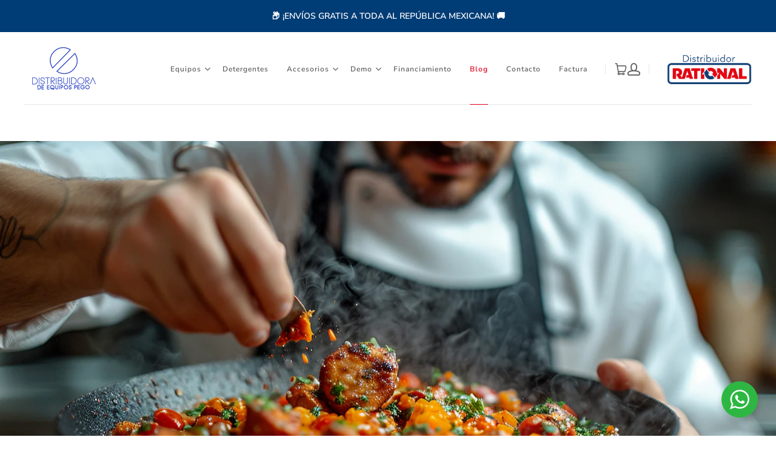

--- FILE ---
content_type: text/html; charset=utf-8
request_url: https://distribuidorrational.com/blogs/news/recetas-gourmet-en-5-minutos-con-rational
body_size: 19464
content:
<!doctype html>
<html class="no-js no-touch" lang="es">

<head>
  <meta charset="utf-8">
  <meta http-equiv="x-ua-compatible" content="ie=edge">
<!-- Google Tag Manager -->
<script>(function(w,d,s,l,i){w[l]=w[l]||[];w[l].push({'gtm.start':
new Date().getTime(),event:'gtm.js'});var f=d.getElementsByTagName(s)[0],
j=d.createElement(s),dl=l!='dataLayer'?'&l='+l:'';j.async=true;j.src=
'https://www.googletagmanager.com/gtm.js?id='+i+dl;f.parentNode.insertBefore(j,f);
})(window,document,'script','dataLayer','GTM-NFBLVTP');</script>
<!-- End Google Tag Manager -->
  

  
    <title>Recetas gourmet en 5 minutos con Rational.</title>
  

    <meta name="description" content="Recetas gourmet en 5 minutos con Rational.Los amantes de la gastronomía saben que la calidad y el sabor no tienen por quéimplicar largas horas en la cocina. Gracias a los avanzados hornos Rational, lapreparación de recetas gourmet se convierte en una experiencia rápida ydeliciosa. Estos hornos, reconocidos por su versatilidad y tecnología puntera,hacen posible">
  <link rel="shortcut icon" href="//distribuidorrational.com/cdn/shop/files/favicon-equipos-PEGO_32x32.png?v=1712604516" type="image/png">


  
    <link rel="canonical" href="https://distribuidorrational.com/blogs/news/recetas-gourmet-en-5-minutos-con-rational" />
  

  <meta name="viewport" content="width=device-width,initial-scale=1" />

  <script>window.performance && window.performance.mark && window.performance.mark('shopify.content_for_header.start');</script><meta name="google-site-verification" content="FDtlkZJOne7z5_z_BMhqveV6WA222sQmi399lwRRtrc">
<meta name="google-site-verification" content="CV5xDgCXp9YaNN1I2wklom1NVKTvTiFTey3Z0fjN_AE">
<meta id="shopify-digital-wallet" name="shopify-digital-wallet" content="/34129969292/digital_wallets/dialog">
<meta name="shopify-checkout-api-token" content="df039a40a273be054feb186afa059e73">
<meta id="in-context-paypal-metadata" data-shop-id="34129969292" data-venmo-supported="false" data-environment="production" data-locale="es_ES" data-paypal-v4="true" data-currency="MXN">
<link rel="alternate" type="application/atom+xml" title="Feed" href="/blogs/news.atom" />
<script async="async" src="/checkouts/internal/preloads.js?locale=es-MX"></script>
<script id="shopify-features" type="application/json">{"accessToken":"df039a40a273be054feb186afa059e73","betas":["rich-media-storefront-analytics"],"domain":"distribuidorrational.com","predictiveSearch":true,"shopId":34129969292,"locale":"es"}</script>
<script>var Shopify = Shopify || {};
Shopify.shop = "rational-mx.myshopify.com";
Shopify.locale = "es";
Shopify.currency = {"active":"MXN","rate":"1.0"};
Shopify.country = "MX";
Shopify.theme = {"name":"Launch","id":89777209484,"schema_name":"Launch","schema_version":"6.3.0","theme_store_id":793,"role":"main"};
Shopify.theme.handle = "null";
Shopify.theme.style = {"id":null,"handle":null};
Shopify.cdnHost = "distribuidorrational.com/cdn";
Shopify.routes = Shopify.routes || {};
Shopify.routes.root = "/";</script>
<script type="module">!function(o){(o.Shopify=o.Shopify||{}).modules=!0}(window);</script>
<script>!function(o){function n(){var o=[];function n(){o.push(Array.prototype.slice.apply(arguments))}return n.q=o,n}var t=o.Shopify=o.Shopify||{};t.loadFeatures=n(),t.autoloadFeatures=n()}(window);</script>
<script id="shop-js-analytics" type="application/json">{"pageType":"article"}</script>
<script defer="defer" async type="module" src="//distribuidorrational.com/cdn/shopifycloud/shop-js/modules/v2/client.init-shop-cart-sync_2Gr3Q33f.es.esm.js"></script>
<script defer="defer" async type="module" src="//distribuidorrational.com/cdn/shopifycloud/shop-js/modules/v2/chunk.common_noJfOIa7.esm.js"></script>
<script defer="defer" async type="module" src="//distribuidorrational.com/cdn/shopifycloud/shop-js/modules/v2/chunk.modal_Deo2FJQo.esm.js"></script>
<script type="module">
  await import("//distribuidorrational.com/cdn/shopifycloud/shop-js/modules/v2/client.init-shop-cart-sync_2Gr3Q33f.es.esm.js");
await import("//distribuidorrational.com/cdn/shopifycloud/shop-js/modules/v2/chunk.common_noJfOIa7.esm.js");
await import("//distribuidorrational.com/cdn/shopifycloud/shop-js/modules/v2/chunk.modal_Deo2FJQo.esm.js");

  window.Shopify.SignInWithShop?.initShopCartSync?.({"fedCMEnabled":true,"windoidEnabled":true});

</script>
<script>(function() {
  var isLoaded = false;
  function asyncLoad() {
    if (isLoaded) return;
    isLoaded = true;
    var urls = ["https:\/\/app.facturama.mx\/Scripts\/source\/shopify\/loadScript.js?shop=rational-mx.myshopify.com","https:\/\/app.facturama.mx\/Scripts\/source\/shopify\/dataClient.js?shop=rational-mx.myshopify.com"];
    for (var i = 0; i < urls.length; i++) {
      var s = document.createElement('script');
      s.type = 'text/javascript';
      s.async = true;
      s.src = urls[i];
      var x = document.getElementsByTagName('script')[0];
      x.parentNode.insertBefore(s, x);
    }
  };
  if(window.attachEvent) {
    window.attachEvent('onload', asyncLoad);
  } else {
    window.addEventListener('load', asyncLoad, false);
  }
})();</script>
<script id="__st">var __st={"a":34129969292,"offset":-21600,"reqid":"ddbdfc66-0841-4962-b9b7-22bd319914e7-1769287135","pageurl":"distribuidorrational.com\/blogs\/news\/recetas-gourmet-en-5-minutos-con-rational","s":"articles-558670250124","u":"aad5f427c5aa","p":"article","rtyp":"article","rid":558670250124};</script>
<script>window.ShopifyPaypalV4VisibilityTracking = true;</script>
<script id="captcha-bootstrap">!function(){'use strict';const t='contact',e='account',n='new_comment',o=[[t,t],['blogs',n],['comments',n],[t,'customer']],c=[[e,'customer_login'],[e,'guest_login'],[e,'recover_customer_password'],[e,'create_customer']],r=t=>t.map((([t,e])=>`form[action*='/${t}']:not([data-nocaptcha='true']) input[name='form_type'][value='${e}']`)).join(','),a=t=>()=>t?[...document.querySelectorAll(t)].map((t=>t.form)):[];function s(){const t=[...o],e=r(t);return a(e)}const i='password',u='form_key',d=['recaptcha-v3-token','g-recaptcha-response','h-captcha-response',i],f=()=>{try{return window.sessionStorage}catch{return}},m='__shopify_v',_=t=>t.elements[u];function p(t,e,n=!1){try{const o=window.sessionStorage,c=JSON.parse(o.getItem(e)),{data:r}=function(t){const{data:e,action:n}=t;return t[m]||n?{data:e,action:n}:{data:t,action:n}}(c);for(const[e,n]of Object.entries(r))t.elements[e]&&(t.elements[e].value=n);n&&o.removeItem(e)}catch(o){console.error('form repopulation failed',{error:o})}}const l='form_type',E='cptcha';function T(t){t.dataset[E]=!0}const w=window,h=w.document,L='Shopify',v='ce_forms',y='captcha';let A=!1;((t,e)=>{const n=(g='f06e6c50-85a8-45c8-87d0-21a2b65856fe',I='https://cdn.shopify.com/shopifycloud/storefront-forms-hcaptcha/ce_storefront_forms_captcha_hcaptcha.v1.5.2.iife.js',D={infoText:'Protegido por hCaptcha',privacyText:'Privacidad',termsText:'Términos'},(t,e,n)=>{const o=w[L][v],c=o.bindForm;if(c)return c(t,g,e,D).then(n);var r;o.q.push([[t,g,e,D],n]),r=I,A||(h.body.append(Object.assign(h.createElement('script'),{id:'captcha-provider',async:!0,src:r})),A=!0)});var g,I,D;w[L]=w[L]||{},w[L][v]=w[L][v]||{},w[L][v].q=[],w[L][y]=w[L][y]||{},w[L][y].protect=function(t,e){n(t,void 0,e),T(t)},Object.freeze(w[L][y]),function(t,e,n,w,h,L){const[v,y,A,g]=function(t,e,n){const i=e?o:[],u=t?c:[],d=[...i,...u],f=r(d),m=r(i),_=r(d.filter((([t,e])=>n.includes(e))));return[a(f),a(m),a(_),s()]}(w,h,L),I=t=>{const e=t.target;return e instanceof HTMLFormElement?e:e&&e.form},D=t=>v().includes(t);t.addEventListener('submit',(t=>{const e=I(t);if(!e)return;const n=D(e)&&!e.dataset.hcaptchaBound&&!e.dataset.recaptchaBound,o=_(e),c=g().includes(e)&&(!o||!o.value);(n||c)&&t.preventDefault(),c&&!n&&(function(t){try{if(!f())return;!function(t){const e=f();if(!e)return;const n=_(t);if(!n)return;const o=n.value;o&&e.removeItem(o)}(t);const e=Array.from(Array(32),(()=>Math.random().toString(36)[2])).join('');!function(t,e){_(t)||t.append(Object.assign(document.createElement('input'),{type:'hidden',name:u})),t.elements[u].value=e}(t,e),function(t,e){const n=f();if(!n)return;const o=[...t.querySelectorAll(`input[type='${i}']`)].map((({name:t})=>t)),c=[...d,...o],r={};for(const[a,s]of new FormData(t).entries())c.includes(a)||(r[a]=s);n.setItem(e,JSON.stringify({[m]:1,action:t.action,data:r}))}(t,e)}catch(e){console.error('failed to persist form',e)}}(e),e.submit())}));const S=(t,e)=>{t&&!t.dataset[E]&&(n(t,e.some((e=>e===t))),T(t))};for(const o of['focusin','change'])t.addEventListener(o,(t=>{const e=I(t);D(e)&&S(e,y())}));const B=e.get('form_key'),M=e.get(l),P=B&&M;t.addEventListener('DOMContentLoaded',(()=>{const t=y();if(P)for(const e of t)e.elements[l].value===M&&p(e,B);[...new Set([...A(),...v().filter((t=>'true'===t.dataset.shopifyCaptcha))])].forEach((e=>S(e,t)))}))}(h,new URLSearchParams(w.location.search),n,t,e,['guest_login'])})(!0,!0)}();</script>
<script integrity="sha256-4kQ18oKyAcykRKYeNunJcIwy7WH5gtpwJnB7kiuLZ1E=" data-source-attribution="shopify.loadfeatures" defer="defer" src="//distribuidorrational.com/cdn/shopifycloud/storefront/assets/storefront/load_feature-a0a9edcb.js" crossorigin="anonymous"></script>
<script data-source-attribution="shopify.dynamic_checkout.dynamic.init">var Shopify=Shopify||{};Shopify.PaymentButton=Shopify.PaymentButton||{isStorefrontPortableWallets:!0,init:function(){window.Shopify.PaymentButton.init=function(){};var t=document.createElement("script");t.src="https://distribuidorrational.com/cdn/shopifycloud/portable-wallets/latest/portable-wallets.es.js",t.type="module",document.head.appendChild(t)}};
</script>
<script data-source-attribution="shopify.dynamic_checkout.buyer_consent">
  function portableWalletsHideBuyerConsent(e){var t=document.getElementById("shopify-buyer-consent"),n=document.getElementById("shopify-subscription-policy-button");t&&n&&(t.classList.add("hidden"),t.setAttribute("aria-hidden","true"),n.removeEventListener("click",e))}function portableWalletsShowBuyerConsent(e){var t=document.getElementById("shopify-buyer-consent"),n=document.getElementById("shopify-subscription-policy-button");t&&n&&(t.classList.remove("hidden"),t.removeAttribute("aria-hidden"),n.addEventListener("click",e))}window.Shopify?.PaymentButton&&(window.Shopify.PaymentButton.hideBuyerConsent=portableWalletsHideBuyerConsent,window.Shopify.PaymentButton.showBuyerConsent=portableWalletsShowBuyerConsent);
</script>
<script data-source-attribution="shopify.dynamic_checkout.cart.bootstrap">document.addEventListener("DOMContentLoaded",(function(){function t(){return document.querySelector("shopify-accelerated-checkout-cart, shopify-accelerated-checkout")}if(t())Shopify.PaymentButton.init();else{new MutationObserver((function(e,n){t()&&(Shopify.PaymentButton.init(),n.disconnect())})).observe(document.body,{childList:!0,subtree:!0})}}));
</script>
<link id="shopify-accelerated-checkout-styles" rel="stylesheet" media="screen" href="https://distribuidorrational.com/cdn/shopifycloud/portable-wallets/latest/accelerated-checkout-backwards-compat.css" crossorigin="anonymous">
<style id="shopify-accelerated-checkout-cart">
        #shopify-buyer-consent {
  margin-top: 1em;
  display: inline-block;
  width: 100%;
}

#shopify-buyer-consent.hidden {
  display: none;
}

#shopify-subscription-policy-button {
  background: none;
  border: none;
  padding: 0;
  text-decoration: underline;
  font-size: inherit;
  cursor: pointer;
}

#shopify-subscription-policy-button::before {
  box-shadow: none;
}

      </style>

<script>window.performance && window.performance.mark && window.performance.mark('shopify.content_for_header.end');</script>

  
  















<meta property="og:site_name" content="Distribuidor Rational Autorizado">
<meta property="og:url" content="https://distribuidorrational.com/blogs/news/recetas-gourmet-en-5-minutos-con-rational">
<meta property="og:title" content="Recetas gourmet en 5 minutos con Rational.">
<meta property="og:type" content="article">
<meta property="og:description" content="Los amantes de la gastronomía saben que la calidad y el sabor no tienen por quéimplicar largas horas en la cocina. Gracias a los avanzados hornos Rational, lapreparación de recetas gourmet se convierte en una experiencia rápida ydeliciosa. Estos hornos, reconocidos por su versatilidad y tecnología puntera,hacen posible disfrutar de platos exquisitos en tan solo cinco minutos. Acontinuación, te presentamos algunas recetas irresistibles que puedes probar:
1. Lasaña de Espinacas y Ricotta:
Con capas de pasta fresca, espinacas salteadas y ricotta, esta lasaña es unverdadero manjar. El horno Rational garantiza una cocción perfecta, logrando ungratinado dorado y crujiente con una generosa capa de queso mozzarella.
2. Salmón al Horno con Salsa de Mostaza y Miel:
Una combinación irresistible de sabores se logra al cocinar el salmón con unasalsa de mostaza y miel. Basta con mezclar los ingredientes y verter la salsa sobrelos filetes de salmón, luego cocinar en el horno Rational a 200°C hasta que esténtiernos y escamosos.
3. Ratatouille:
Con berenjenas, calabacines, tomates, cebollas y pimientos, esta receta es unfestival de colores y sabores mediterráneos. Las verduras se caramelizan a laperfección en el horno Rational a 180°C, creando un plato aromático y delicioso.
4. Soufflé de Queso:
Un soufflé dorado y esponjoso es posible gracias a la tecnología avanzada delhorno Rational. Mezcla los ingredientes, hornea a 200°C y sorprende a tusinvitados con este clásico de la cocina francesa.
5. Tarta de Manzana:
El clásico postre de tarta de manzana se reinventa en el horno Rational. Conmanzanas, canela, azúcar y masa de hojaldre, obtendrás una tarta dorada y crujiente en tiempo récord.
Los hornos Rational, especialmente los modelos de la serie SelfCookingCenter,están diseñados con tecnología de vanguardia que permite una cocción eficiente yrápida. Gracias a su Control Inteligente de Temperatura y Humedad, Sistema deConvección Avanzado, Funciones de Cocción Personalizadas, Tecnología deAutolimpieza, Sensores y Sondas de Temperatura, y Programación de Tiempo yPreparación Anticipada, cocinar platos gourmet nunca había sido tan fácil y rápido.">


  <meta property="article:published_time" content="2024-05-07 11:18:14 -0600">
  <meta property="article:author" content="Valeria Rico Vázquez">

  



    
    
    

    
    
    <meta
      property="og:image"
      content="https://distribuidorrational.com/cdn/shop/articles/Recetas-gourmet-en-5-min-con-Rational_1200x648.jpg?v=1715102305"
    />
    <meta
      property="og:image:secure_url"
      content="https://distribuidorrational.com/cdn/shop/articles/Recetas-gourmet-en-5-min-con-Rational_1200x648.jpg?v=1715102305"
    />
    <meta property="og:image:width" content="1200" />
    <meta property="og:image:height" content="648" />
    
    
    <meta property="og:image:alt" content="Recetas gourmet en 5 minutos con Rational." />
  









  <meta name="twitter:site" content="@https://x.com/rationalmexico">








<meta name="twitter:title" content="Recetas gourmet en 5 minutos con Rational.">
<meta name="twitter:description" content="Los amantes de la gastronomía saben que la calidad y el sabor no tienen por quéimplicar largas horas en la cocina. Gracias a los avanzados hornos Rational, lapreparación de recetas gourmet se convierte en una experiencia rápida ydeliciosa. Estos hornos, reconocidos por su versatilidad y tecnología puntera,hacen posible">


    
    
    
      
      
      <meta name="twitter:card" content="summary_large_image">
    
    
    <meta
      property="twitter:image"
      content="https://distribuidorrational.com/cdn/shop/articles/Recetas-gourmet-en-5-min-con-Rational_1200x600_crop_center.jpg?v=1715102305"
    />
    <meta property="twitter:image:width" content="1200" />
    <meta property="twitter:image:height" content="600" />
    
    
    <meta property="twitter:image:alt" content="Recetas gourmet en 5 minutos con Rational." />
  



  <link rel="preconnect" href="//cdn.shopify.com">
<link rel="preconnect" href="//code.ionicframework.com">
<link rel="preconnect" href="//fonts.googleapis.com">

<!-- Theme CSS -->
<link href="//distribuidorrational.com/cdn/shop/t/4/assets/theme.scss.css?v=10587097696577058541768510098" rel="stylesheet" type="text/css" media="all" />

<!-- Store object -->




  <script type="text/javascript">    Theme = {};    Theme.version = "6.3.0";    Theme.currency = 'MXN';    shopCurrency = 'MXN'; /* used by shipping calculator */    Theme.moneyFormat = "$ {{amount}}";    Theme.moneyFormatCurrency = "$ {{amount}} MXN";    Theme.enableCurrencyConverter = false;  </script>



<meta name="facebook-domain-verification" content="5c7is7b9aak2k7a5awm0xaid438syv" />
  
  <style>
a._rsi-buy-now-button, button._rsi-buy-now-button, div._rsi-buy-now-button{
  width: auto !important;
    float: left;
    height: auto !important;
    padding: 10px 50px !important;
    margin: 0 !important;
  margin-bottom:15px !important;
  
}
    .footer-menu-list-item a img{width: 30px;}
    .footer-menu-list-item a:hover img{opacity:0.7;}
    .footer-menu-list-item{display:inline-block;}
    .cart-cta{max-width:300px;}
  .product-view-details{clear:both;float:left;}
  .Aplicaciones{background-color:#002653;color:#fff;}
  .Aplicaciones h3{color:#fff;}
  .Aplicaciones p{color:#fff;}
  .Aplicaciones .list-text h3{font-size:20px;}
  .Aplicaciones img{max-width: 50%;}
  .BannerCollection{
  	background-image:url("https://cdn.shopify.com/s/files/1/0341/2996/9292/files/Banner.jpg?v=1585418635");
        text-align: center;
    padding: 100px 15%;
    background-position: center;
    background-size: cover;    
  }
  .BannerCollection h1{
	font-size: 30px;
    color: #fff;
  }
    .BannerCollection p{
	
    color: #fff;
  }
  .Productos{text-align:center;margin-top: 50px;}
  .Productos h2{font-size: 35px;}
  .Productos p{}
  .collection {padding-top: 0;}
    @media(max-width:600px){
      .FormularioContacto{padding:20px !important;}
      .Columnas tr td:first-child{max-width:100px;}
      .Columnas td{font-size:10px;}
    }
</style>
  




<!-- Marcado JSON-LD generado por el Asistente para el marcado de datos estructurados de Google. -->
<script type="application/ld+json">
{
  "@context" : "http://schema.org",
  "@type" : "LocalBusiness",
  "name" : "Rational",
  "image" : "https://cdn.shopify.com/s/files/1/0341/2996/9292/files/logo-DistribuidorAutorizado_200x100.png?v=1589290348",
  "telephone" : "3325365612",
  "email" : "info@rational.mx"
}
</script>

 
<link href="https://monorail-edge.shopifysvc.com" rel="dns-prefetch">
<script>(function(){if ("sendBeacon" in navigator && "performance" in window) {try {var session_token_from_headers = performance.getEntriesByType('navigation')[0].serverTiming.find(x => x.name == '_s').description;} catch {var session_token_from_headers = undefined;}var session_cookie_matches = document.cookie.match(/_shopify_s=([^;]*)/);var session_token_from_cookie = session_cookie_matches && session_cookie_matches.length === 2 ? session_cookie_matches[1] : "";var session_token = session_token_from_headers || session_token_from_cookie || "";function handle_abandonment_event(e) {var entries = performance.getEntries().filter(function(entry) {return /monorail-edge.shopifysvc.com/.test(entry.name);});if (!window.abandonment_tracked && entries.length === 0) {window.abandonment_tracked = true;var currentMs = Date.now();var navigation_start = performance.timing.navigationStart;var payload = {shop_id: 34129969292,url: window.location.href,navigation_start,duration: currentMs - navigation_start,session_token,page_type: "article"};window.navigator.sendBeacon("https://monorail-edge.shopifysvc.com/v1/produce", JSON.stringify({schema_id: "online_store_buyer_site_abandonment/1.1",payload: payload,metadata: {event_created_at_ms: currentMs,event_sent_at_ms: currentMs}}));}}window.addEventListener('pagehide', handle_abandonment_event);}}());</script>
<script id="web-pixels-manager-setup">(function e(e,d,r,n,o){if(void 0===o&&(o={}),!Boolean(null===(a=null===(i=window.Shopify)||void 0===i?void 0:i.analytics)||void 0===a?void 0:a.replayQueue)){var i,a;window.Shopify=window.Shopify||{};var t=window.Shopify;t.analytics=t.analytics||{};var s=t.analytics;s.replayQueue=[],s.publish=function(e,d,r){return s.replayQueue.push([e,d,r]),!0};try{self.performance.mark("wpm:start")}catch(e){}var l=function(){var e={modern:/Edge?\/(1{2}[4-9]|1[2-9]\d|[2-9]\d{2}|\d{4,})\.\d+(\.\d+|)|Firefox\/(1{2}[4-9]|1[2-9]\d|[2-9]\d{2}|\d{4,})\.\d+(\.\d+|)|Chrom(ium|e)\/(9{2}|\d{3,})\.\d+(\.\d+|)|(Maci|X1{2}).+ Version\/(15\.\d+|(1[6-9]|[2-9]\d|\d{3,})\.\d+)([,.]\d+|)( \(\w+\)|)( Mobile\/\w+|) Safari\/|Chrome.+OPR\/(9{2}|\d{3,})\.\d+\.\d+|(CPU[ +]OS|iPhone[ +]OS|CPU[ +]iPhone|CPU IPhone OS|CPU iPad OS)[ +]+(15[._]\d+|(1[6-9]|[2-9]\d|\d{3,})[._]\d+)([._]\d+|)|Android:?[ /-](13[3-9]|1[4-9]\d|[2-9]\d{2}|\d{4,})(\.\d+|)(\.\d+|)|Android.+Firefox\/(13[5-9]|1[4-9]\d|[2-9]\d{2}|\d{4,})\.\d+(\.\d+|)|Android.+Chrom(ium|e)\/(13[3-9]|1[4-9]\d|[2-9]\d{2}|\d{4,})\.\d+(\.\d+|)|SamsungBrowser\/([2-9]\d|\d{3,})\.\d+/,legacy:/Edge?\/(1[6-9]|[2-9]\d|\d{3,})\.\d+(\.\d+|)|Firefox\/(5[4-9]|[6-9]\d|\d{3,})\.\d+(\.\d+|)|Chrom(ium|e)\/(5[1-9]|[6-9]\d|\d{3,})\.\d+(\.\d+|)([\d.]+$|.*Safari\/(?![\d.]+ Edge\/[\d.]+$))|(Maci|X1{2}).+ Version\/(10\.\d+|(1[1-9]|[2-9]\d|\d{3,})\.\d+)([,.]\d+|)( \(\w+\)|)( Mobile\/\w+|) Safari\/|Chrome.+OPR\/(3[89]|[4-9]\d|\d{3,})\.\d+\.\d+|(CPU[ +]OS|iPhone[ +]OS|CPU[ +]iPhone|CPU IPhone OS|CPU iPad OS)[ +]+(10[._]\d+|(1[1-9]|[2-9]\d|\d{3,})[._]\d+)([._]\d+|)|Android:?[ /-](13[3-9]|1[4-9]\d|[2-9]\d{2}|\d{4,})(\.\d+|)(\.\d+|)|Mobile Safari.+OPR\/([89]\d|\d{3,})\.\d+\.\d+|Android.+Firefox\/(13[5-9]|1[4-9]\d|[2-9]\d{2}|\d{4,})\.\d+(\.\d+|)|Android.+Chrom(ium|e)\/(13[3-9]|1[4-9]\d|[2-9]\d{2}|\d{4,})\.\d+(\.\d+|)|Android.+(UC? ?Browser|UCWEB|U3)[ /]?(15\.([5-9]|\d{2,})|(1[6-9]|[2-9]\d|\d{3,})\.\d+)\.\d+|SamsungBrowser\/(5\.\d+|([6-9]|\d{2,})\.\d+)|Android.+MQ{2}Browser\/(14(\.(9|\d{2,})|)|(1[5-9]|[2-9]\d|\d{3,})(\.\d+|))(\.\d+|)|K[Aa][Ii]OS\/(3\.\d+|([4-9]|\d{2,})\.\d+)(\.\d+|)/},d=e.modern,r=e.legacy,n=navigator.userAgent;return n.match(d)?"modern":n.match(r)?"legacy":"unknown"}(),u="modern"===l?"modern":"legacy",c=(null!=n?n:{modern:"",legacy:""})[u],f=function(e){return[e.baseUrl,"/wpm","/b",e.hashVersion,"modern"===e.buildTarget?"m":"l",".js"].join("")}({baseUrl:d,hashVersion:r,buildTarget:u}),m=function(e){var d=e.version,r=e.bundleTarget,n=e.surface,o=e.pageUrl,i=e.monorailEndpoint;return{emit:function(e){var a=e.status,t=e.errorMsg,s=(new Date).getTime(),l=JSON.stringify({metadata:{event_sent_at_ms:s},events:[{schema_id:"web_pixels_manager_load/3.1",payload:{version:d,bundle_target:r,page_url:o,status:a,surface:n,error_msg:t},metadata:{event_created_at_ms:s}}]});if(!i)return console&&console.warn&&console.warn("[Web Pixels Manager] No Monorail endpoint provided, skipping logging."),!1;try{return self.navigator.sendBeacon.bind(self.navigator)(i,l)}catch(e){}var u=new XMLHttpRequest;try{return u.open("POST",i,!0),u.setRequestHeader("Content-Type","text/plain"),u.send(l),!0}catch(e){return console&&console.warn&&console.warn("[Web Pixels Manager] Got an unhandled error while logging to Monorail."),!1}}}}({version:r,bundleTarget:l,surface:e.surface,pageUrl:self.location.href,monorailEndpoint:e.monorailEndpoint});try{o.browserTarget=l,function(e){var d=e.src,r=e.async,n=void 0===r||r,o=e.onload,i=e.onerror,a=e.sri,t=e.scriptDataAttributes,s=void 0===t?{}:t,l=document.createElement("script"),u=document.querySelector("head"),c=document.querySelector("body");if(l.async=n,l.src=d,a&&(l.integrity=a,l.crossOrigin="anonymous"),s)for(var f in s)if(Object.prototype.hasOwnProperty.call(s,f))try{l.dataset[f]=s[f]}catch(e){}if(o&&l.addEventListener("load",o),i&&l.addEventListener("error",i),u)u.appendChild(l);else{if(!c)throw new Error("Did not find a head or body element to append the script");c.appendChild(l)}}({src:f,async:!0,onload:function(){if(!function(){var e,d;return Boolean(null===(d=null===(e=window.Shopify)||void 0===e?void 0:e.analytics)||void 0===d?void 0:d.initialized)}()){var d=window.webPixelsManager.init(e)||void 0;if(d){var r=window.Shopify.analytics;r.replayQueue.forEach((function(e){var r=e[0],n=e[1],o=e[2];d.publishCustomEvent(r,n,o)})),r.replayQueue=[],r.publish=d.publishCustomEvent,r.visitor=d.visitor,r.initialized=!0}}},onerror:function(){return m.emit({status:"failed",errorMsg:"".concat(f," has failed to load")})},sri:function(e){var d=/^sha384-[A-Za-z0-9+/=]+$/;return"string"==typeof e&&d.test(e)}(c)?c:"",scriptDataAttributes:o}),m.emit({status:"loading"})}catch(e){m.emit({status:"failed",errorMsg:(null==e?void 0:e.message)||"Unknown error"})}}})({shopId: 34129969292,storefrontBaseUrl: "https://distribuidorrational.com",extensionsBaseUrl: "https://extensions.shopifycdn.com/cdn/shopifycloud/web-pixels-manager",monorailEndpoint: "https://monorail-edge.shopifysvc.com/unstable/produce_batch",surface: "storefront-renderer",enabledBetaFlags: ["2dca8a86"],webPixelsConfigList: [{"id":"421953676","configuration":"{\"config\":\"{\\\"google_tag_ids\\\":[\\\"G-5RNE9G4NTJ\\\",\\\"AW-11211070663\\\",\\\"GT-K5468GX\\\"],\\\"target_country\\\":\\\"MX\\\",\\\"gtag_events\\\":[{\\\"type\\\":\\\"begin_checkout\\\",\\\"action_label\\\":[\\\"G-5RNE9G4NTJ\\\",\\\"AW-11211070663\\\/5SA4CJbSw5kbEMe57eEp\\\"]},{\\\"type\\\":\\\"search\\\",\\\"action_label\\\":[\\\"G-5RNE9G4NTJ\\\",\\\"AW-11211070663\\\/5p-uCKLSw5kbEMe57eEp\\\"]},{\\\"type\\\":\\\"view_item\\\",\\\"action_label\\\":[\\\"G-5RNE9G4NTJ\\\",\\\"AW-11211070663\\\/HdXzCJ_Sw5kbEMe57eEp\\\",\\\"MC-8P8GPT0YX8\\\"]},{\\\"type\\\":\\\"purchase\\\",\\\"action_label\\\":[\\\"G-5RNE9G4NTJ\\\",\\\"AW-11211070663\\\/vJgCCJPSw5kbEMe57eEp\\\",\\\"MC-8P8GPT0YX8\\\"]},{\\\"type\\\":\\\"page_view\\\",\\\"action_label\\\":[\\\"G-5RNE9G4NTJ\\\",\\\"AW-11211070663\\\/VsY_CJzSw5kbEMe57eEp\\\",\\\"MC-8P8GPT0YX8\\\"]},{\\\"type\\\":\\\"add_payment_info\\\",\\\"action_label\\\":[\\\"G-5RNE9G4NTJ\\\",\\\"AW-11211070663\\\/O6JOCPfTw5kbEMe57eEp\\\"]},{\\\"type\\\":\\\"add_to_cart\\\",\\\"action_label\\\":[\\\"G-5RNE9G4NTJ\\\",\\\"AW-11211070663\\\/vaM4CJnSw5kbEMe57eEp\\\"]}],\\\"enable_monitoring_mode\\\":false}\"}","eventPayloadVersion":"v1","runtimeContext":"OPEN","scriptVersion":"b2a88bafab3e21179ed38636efcd8a93","type":"APP","apiClientId":1780363,"privacyPurposes":[],"dataSharingAdjustments":{"protectedCustomerApprovalScopes":["read_customer_address","read_customer_email","read_customer_name","read_customer_personal_data","read_customer_phone"]}},{"id":"229441676","configuration":"{\"pixel_id\":\"150971641318996\",\"pixel_type\":\"facebook_pixel\",\"metaapp_system_user_token\":\"-\"}","eventPayloadVersion":"v1","runtimeContext":"OPEN","scriptVersion":"ca16bc87fe92b6042fbaa3acc2fbdaa6","type":"APP","apiClientId":2329312,"privacyPurposes":["ANALYTICS","MARKETING","SALE_OF_DATA"],"dataSharingAdjustments":{"protectedCustomerApprovalScopes":["read_customer_address","read_customer_email","read_customer_name","read_customer_personal_data","read_customer_phone"]}},{"id":"64028812","eventPayloadVersion":"v1","runtimeContext":"LAX","scriptVersion":"1","type":"CUSTOM","privacyPurposes":["MARKETING"],"name":"Meta pixel (migrated)"},{"id":"73465996","eventPayloadVersion":"v1","runtimeContext":"LAX","scriptVersion":"1","type":"CUSTOM","privacyPurposes":["ANALYTICS"],"name":"Google Analytics tag (migrated)"},{"id":"shopify-app-pixel","configuration":"{}","eventPayloadVersion":"v1","runtimeContext":"STRICT","scriptVersion":"0450","apiClientId":"shopify-pixel","type":"APP","privacyPurposes":["ANALYTICS","MARKETING"]},{"id":"shopify-custom-pixel","eventPayloadVersion":"v1","runtimeContext":"LAX","scriptVersion":"0450","apiClientId":"shopify-pixel","type":"CUSTOM","privacyPurposes":["ANALYTICS","MARKETING"]}],isMerchantRequest: false,initData: {"shop":{"name":"Distribuidor Rational Autorizado","paymentSettings":{"currencyCode":"MXN"},"myshopifyDomain":"rational-mx.myshopify.com","countryCode":"MX","storefrontUrl":"https:\/\/distribuidorrational.com"},"customer":null,"cart":null,"checkout":null,"productVariants":[],"purchasingCompany":null},},"https://distribuidorrational.com/cdn","fcfee988w5aeb613cpc8e4bc33m6693e112",{"modern":"","legacy":""},{"shopId":"34129969292","storefrontBaseUrl":"https:\/\/distribuidorrational.com","extensionBaseUrl":"https:\/\/extensions.shopifycdn.com\/cdn\/shopifycloud\/web-pixels-manager","surface":"storefront-renderer","enabledBetaFlags":"[\"2dca8a86\"]","isMerchantRequest":"false","hashVersion":"fcfee988w5aeb613cpc8e4bc33m6693e112","publish":"custom","events":"[[\"page_viewed\",{}]]"});</script><script>
  window.ShopifyAnalytics = window.ShopifyAnalytics || {};
  window.ShopifyAnalytics.meta = window.ShopifyAnalytics.meta || {};
  window.ShopifyAnalytics.meta.currency = 'MXN';
  var meta = {"page":{"pageType":"article","resourceType":"article","resourceId":558670250124,"requestId":"ddbdfc66-0841-4962-b9b7-22bd319914e7-1769287135"}};
  for (var attr in meta) {
    window.ShopifyAnalytics.meta[attr] = meta[attr];
  }
</script>
<script class="analytics">
  (function () {
    var customDocumentWrite = function(content) {
      var jquery = null;

      if (window.jQuery) {
        jquery = window.jQuery;
      } else if (window.Checkout && window.Checkout.$) {
        jquery = window.Checkout.$;
      }

      if (jquery) {
        jquery('body').append(content);
      }
    };

    var hasLoggedConversion = function(token) {
      if (token) {
        return document.cookie.indexOf('loggedConversion=' + token) !== -1;
      }
      return false;
    }

    var setCookieIfConversion = function(token) {
      if (token) {
        var twoMonthsFromNow = new Date(Date.now());
        twoMonthsFromNow.setMonth(twoMonthsFromNow.getMonth() + 2);

        document.cookie = 'loggedConversion=' + token + '; expires=' + twoMonthsFromNow;
      }
    }

    var trekkie = window.ShopifyAnalytics.lib = window.trekkie = window.trekkie || [];
    if (trekkie.integrations) {
      return;
    }
    trekkie.methods = [
      'identify',
      'page',
      'ready',
      'track',
      'trackForm',
      'trackLink'
    ];
    trekkie.factory = function(method) {
      return function() {
        var args = Array.prototype.slice.call(arguments);
        args.unshift(method);
        trekkie.push(args);
        return trekkie;
      };
    };
    for (var i = 0; i < trekkie.methods.length; i++) {
      var key = trekkie.methods[i];
      trekkie[key] = trekkie.factory(key);
    }
    trekkie.load = function(config) {
      trekkie.config = config || {};
      trekkie.config.initialDocumentCookie = document.cookie;
      var first = document.getElementsByTagName('script')[0];
      var script = document.createElement('script');
      script.type = 'text/javascript';
      script.onerror = function(e) {
        var scriptFallback = document.createElement('script');
        scriptFallback.type = 'text/javascript';
        scriptFallback.onerror = function(error) {
                var Monorail = {
      produce: function produce(monorailDomain, schemaId, payload) {
        var currentMs = new Date().getTime();
        var event = {
          schema_id: schemaId,
          payload: payload,
          metadata: {
            event_created_at_ms: currentMs,
            event_sent_at_ms: currentMs
          }
        };
        return Monorail.sendRequest("https://" + monorailDomain + "/v1/produce", JSON.stringify(event));
      },
      sendRequest: function sendRequest(endpointUrl, payload) {
        // Try the sendBeacon API
        if (window && window.navigator && typeof window.navigator.sendBeacon === 'function' && typeof window.Blob === 'function' && !Monorail.isIos12()) {
          var blobData = new window.Blob([payload], {
            type: 'text/plain'
          });

          if (window.navigator.sendBeacon(endpointUrl, blobData)) {
            return true;
          } // sendBeacon was not successful

        } // XHR beacon

        var xhr = new XMLHttpRequest();

        try {
          xhr.open('POST', endpointUrl);
          xhr.setRequestHeader('Content-Type', 'text/plain');
          xhr.send(payload);
        } catch (e) {
          console.log(e);
        }

        return false;
      },
      isIos12: function isIos12() {
        return window.navigator.userAgent.lastIndexOf('iPhone; CPU iPhone OS 12_') !== -1 || window.navigator.userAgent.lastIndexOf('iPad; CPU OS 12_') !== -1;
      }
    };
    Monorail.produce('monorail-edge.shopifysvc.com',
      'trekkie_storefront_load_errors/1.1',
      {shop_id: 34129969292,
      theme_id: 89777209484,
      app_name: "storefront",
      context_url: window.location.href,
      source_url: "//distribuidorrational.com/cdn/s/trekkie.storefront.8d95595f799fbf7e1d32231b9a28fd43b70c67d3.min.js"});

        };
        scriptFallback.async = true;
        scriptFallback.src = '//distribuidorrational.com/cdn/s/trekkie.storefront.8d95595f799fbf7e1d32231b9a28fd43b70c67d3.min.js';
        first.parentNode.insertBefore(scriptFallback, first);
      };
      script.async = true;
      script.src = '//distribuidorrational.com/cdn/s/trekkie.storefront.8d95595f799fbf7e1d32231b9a28fd43b70c67d3.min.js';
      first.parentNode.insertBefore(script, first);
    };
    trekkie.load(
      {"Trekkie":{"appName":"storefront","development":false,"defaultAttributes":{"shopId":34129969292,"isMerchantRequest":null,"themeId":89777209484,"themeCityHash":"311386370609049191","contentLanguage":"es","currency":"MXN","eventMetadataId":"0c98c513-bd9d-46e0-9837-4a9711c172f7"},"isServerSideCookieWritingEnabled":true,"monorailRegion":"shop_domain","enabledBetaFlags":["65f19447"]},"Session Attribution":{},"S2S":{"facebookCapiEnabled":true,"source":"trekkie-storefront-renderer","apiClientId":580111}}
    );

    var loaded = false;
    trekkie.ready(function() {
      if (loaded) return;
      loaded = true;

      window.ShopifyAnalytics.lib = window.trekkie;

      var originalDocumentWrite = document.write;
      document.write = customDocumentWrite;
      try { window.ShopifyAnalytics.merchantGoogleAnalytics.call(this); } catch(error) {};
      document.write = originalDocumentWrite;

      window.ShopifyAnalytics.lib.page(null,{"pageType":"article","resourceType":"article","resourceId":558670250124,"requestId":"ddbdfc66-0841-4962-b9b7-22bd319914e7-1769287135","shopifyEmitted":true});

      var match = window.location.pathname.match(/checkouts\/(.+)\/(thank_you|post_purchase)/)
      var token = match? match[1]: undefined;
      if (!hasLoggedConversion(token)) {
        setCookieIfConversion(token);
        
      }
    });


        var eventsListenerScript = document.createElement('script');
        eventsListenerScript.async = true;
        eventsListenerScript.src = "//distribuidorrational.com/cdn/shopifycloud/storefront/assets/shop_events_listener-3da45d37.js";
        document.getElementsByTagName('head')[0].appendChild(eventsListenerScript);

})();</script>
  <script>
  if (!window.ga || (window.ga && typeof window.ga !== 'function')) {
    window.ga = function ga() {
      (window.ga.q = window.ga.q || []).push(arguments);
      if (window.Shopify && window.Shopify.analytics && typeof window.Shopify.analytics.publish === 'function') {
        window.Shopify.analytics.publish("ga_stub_called", {}, {sendTo: "google_osp_migration"});
      }
      console.error("Shopify's Google Analytics stub called with:", Array.from(arguments), "\nSee https://help.shopify.com/manual/promoting-marketing/pixels/pixel-migration#google for more information.");
    };
    if (window.Shopify && window.Shopify.analytics && typeof window.Shopify.analytics.publish === 'function') {
      window.Shopify.analytics.publish("ga_stub_initialized", {}, {sendTo: "google_osp_migration"});
    }
  }
</script>
<script
  defer
  src="https://distribuidorrational.com/cdn/shopifycloud/perf-kit/shopify-perf-kit-3.0.4.min.js"
  data-application="storefront-renderer"
  data-shop-id="34129969292"
  data-render-region="gcp-us-central1"
  data-page-type="article"
  data-theme-instance-id="89777209484"
  data-theme-name="Launch"
  data-theme-version="6.3.0"
  data-monorail-region="shop_domain"
  data-resource-timing-sampling-rate="10"
  data-shs="true"
  data-shs-beacon="true"
  data-shs-export-with-fetch="true"
  data-shs-logs-sample-rate="1"
  data-shs-beacon-endpoint="https://distribuidorrational.com/api/collect"
></script>
</head>




  




  

<body class="template-article">
  <!-- Google Tag Manager (noscript) -->
<noscript><iframe src="https://www.googletagmanager.com/ns.html?id=GTM-NFBLVTP"
height="0" width="0" style="display:none;visibility:hidden"></iframe></noscript>
<!-- End Google Tag Manager (noscript) -->
    <script>
      document.documentElement.className=document.documentElement.className.replace(/\bno-js\b/,'js');
      if(window.Shopify&&window.Shopify.designMode)document.documentElement.className+=' in-theme-editor';
      if(('ontouchstart' in window)||window.DocumentTouch&&document instanceof DocumentTouch)document.documentElement.className=document.documentElement.className.replace(/\bno-touch\b/,'has-touch');
    </script>

  <div id="shopify-section-pxs-announcement-bar" class="shopify-section"><script
  type="application/json"
  data-section-type="pxs-announcement-bar"
  data-section-id="pxs-announcement-bar"
></script>













<a
  class="pxs-announcement-bar"
  style="
    color: #ffffff;
    background-color: #003c75
  "
  
>
  
    <span class="pxs-announcement-bar-text-mobile">
      📦 ¡ENVÍOS GRATIS A TODA LA REPÚBLICA MEXICANA! 🚚
    </span>
  

  
    <span class="pxs-announcement-bar-text-desktop">
      📦 ¡ENVÍOS GRATIS A TODA AL REPÚBLICA MEXICANA!
🚚
    </span>
  
</a>



</div>

  <div id="shopify-section-static-header" class="shopify-section"><script
  type="application/json"
  data-section-id="static-header"
  data-section-type="static-header"
></script>



















<div
  class="header"
  
  data-main-header="header"
>
  <div class="main-header-wrapper">
    <div class="main-header" role="banner" data-header-content>
      <div
        class="
          branding
          
            alternate-logo-in-drawer
          
          
            has-logo
          
        "
      >
        <a class="branding-logo-link" href="/">
          
  

  

  <img
    
      src="//distribuidorrational.com/cdn/shop/files/logo_pego_azul_letras_grandes_132x100.png?v=1718221970"
    
    alt="Distribuidor Rational Autorizado"

    
      data-rimg
      srcset="//distribuidorrational.com/cdn/shop/files/logo_pego_azul_letras_grandes_132x100.png?v=1718221970 1x, //distribuidorrational.com/cdn/shop/files/logo_pego_azul_letras_grandes_264x200.png?v=1718221970 2x, //distribuidorrational.com/cdn/shop/files/logo_pego_azul_letras_grandes_396x300.png?v=1718221970 3x, //distribuidorrational.com/cdn/shop/files/logo_pego_azul_letras_grandes_528x400.png?v=1718221970 4x"
    

    class="branding-logo-image logo-regular"
    
    data-header-logo
  >




  
    

  

  <img
    
      src="//distribuidorrational.com/cdn/shop/files/logo_pego_azul_letras_grandes_132x100.png?v=1718221970"
    
    alt="Distribuidor Rational Autorizado"

    
      data-rimg
      srcset="//distribuidorrational.com/cdn/shop/files/logo_pego_azul_letras_grandes_132x100.png?v=1718221970 1x, //distribuidorrational.com/cdn/shop/files/logo_pego_azul_letras_grandes_264x200.png?v=1718221970 2x, //distribuidorrational.com/cdn/shop/files/logo_pego_azul_letras_grandes_396x300.png?v=1718221970 3x, //distribuidorrational.com/cdn/shop/files/logo_pego_azul_letras_grandes_528x400.png?v=1718221970 4x"
    

    class="branding-logo-image logo-alternate"
    
    data-header-logo
  >




  


        </a>
      </div>
      
      <div class="header-tools">
        
          <nav class="navigation" id="header-navigation">
  <ul class="header-navigation-list clearfix">
    
      
      
      <li class="header-navigation-list-item primary-list-item has-dropdown">
        <a
          class="header-navigation-link primary-link "
          href="/collections/equipos-rational"
        >
          Equipos
        </a>
        
<a
    class="icon icon-angle-down header-navigation-list-arrow"
    data-dropdown-toggle
    tabindex="0"
    aria-controls="header-navigation-menu-1"
    aria-haspopup="true"
    aria-expanded="false"
  >
    <span class="show-for-sr">
      Dropdown
    </span>
  </a><ul 
            class="header-navigation-list secondary-list clearfix"
            id="header-navigation-menu-1"
            data-is-dropdown
          >
            
              
              
              <li class="header-navigation-list-item secondary-list-item has-dropdown">
                <a class="header-navigation-link secondary-link" href="/collections/horno-icombi-pro-rational-industrial">
                  iCombi Pro
                </a>

                
<a
    class="icon icon-angle-down header-navigation-list-arrow"
    data-dropdown-toggle
    tabindex="0"
    aria-controls="header-navigation-menu-1-menu-1"
    aria-haspopup="true"
    aria-expanded="false"
  >
    <span class="show-for-sr">
      Dropdown
    </span>
  </a><ul
                    class="header-navigation-list tertiary-list clearfix"
                    id="header-navigation-menu-1-menu-1"
                    data-is-dropdown
                  >
                    
                      <li class="header-navigation-list-item tertiary-list-item">
                        <a class="header-navigation-link tertiary-link" href="/collections/combimasterplus-electrico">
                          Equipos Eléctricos
                        </a>
                      </li>
                    
                      <li class="header-navigation-list-item tertiary-list-item">
                        <a class="header-navigation-link tertiary-link" href="/collections/combimasterplus-gas">
                          Equipos a Gas
                        </a>
                      </li>
                    
                  </ul>
                
              </li>
            
              
              
              <li class="header-navigation-list-item secondary-list-item has-dropdown">
                <a class="header-navigation-link secondary-link" href="/collections/horno-rational-icombi-classic">
                  iCombi Classic
                </a>

                
<a
    class="icon icon-angle-down header-navigation-list-arrow"
    data-dropdown-toggle
    tabindex="0"
    aria-controls="header-navigation-menu-1-menu-2"
    aria-haspopup="true"
    aria-expanded="false"
  >
    <span class="show-for-sr">
      Dropdown
    </span>
  </a><ul
                    class="header-navigation-list tertiary-list clearfix"
                    id="header-navigation-menu-1-menu-2"
                    data-is-dropdown
                  >
                    
                      <li class="header-navigation-list-item tertiary-list-item">
                        <a class="header-navigation-link tertiary-link" href="/collections/icombi-classic-gas">
                          Equipo Gas
                        </a>
                      </li>
                    
                      <li class="header-navigation-list-item tertiary-list-item">
                        <a class="header-navigation-link tertiary-link" href="/collections/icombi-classic-electrico">
                          Equipo Eléctrico
                        </a>
                      </li>
                    
                  </ul>
                
              </li>
            
              
              
              <li class="header-navigation-list-item secondary-list-item">
                <a class="header-navigation-link secondary-link" href="/collections/hornos-rational-ivario">
                  iVario
                </a>

                
              </li>
            
              
              
              <li class="header-navigation-list-item secondary-list-item has-dropdown">
                <a class="header-navigation-link secondary-link" href="/collections/rational-selfcooking-center-mexico">
                  SelfCooking Center 
                </a>

                
<a
    class="icon icon-angle-down header-navigation-list-arrow"
    data-dropdown-toggle
    tabindex="0"
    aria-controls="header-navigation-menu-1-menu-4"
    aria-haspopup="true"
    aria-expanded="false"
  >
    <span class="show-for-sr">
      Dropdown
    </span>
  </a><ul
                    class="header-navigation-list tertiary-list clearfix"
                    id="header-navigation-menu-1-menu-4"
                    data-is-dropdown
                  >
                    
                      <li class="header-navigation-list-item tertiary-list-item">
                        <a class="header-navigation-link tertiary-link" href="/collections/selfcookingcenter-electrico">
                          Equipos Eléctricos
                        </a>
                      </li>
                    
                      <li class="header-navigation-list-item tertiary-list-item">
                        <a class="header-navigation-link tertiary-link" href="/collections/selfcookingcenter-gas">
                          Equipos a Gas
                        </a>
                      </li>
                    
                  </ul>
                
              </li>
            
          </ul>
        
      </li>
    
      
      
      <li class="header-navigation-list-item primary-list-item ">
        <a
          class="header-navigation-link primary-link "
          href="/collections/limpieza"
        >
          Detergentes
        </a>
        
      </li>
    
      
      
      <li class="header-navigation-list-item primary-list-item has-dropdown">
        <a
          class="header-navigation-link primary-link "
          href="/pages/accesorios-para-equipos-rational"
        >
          Accesorios
        </a>
        
<a
    class="icon icon-angle-down header-navigation-list-arrow"
    data-dropdown-toggle
    tabindex="0"
    aria-controls="header-navigation-menu-3"
    aria-haspopup="true"
    aria-expanded="false"
  >
    <span class="show-for-sr">
      Dropdown
    </span>
  </a><ul 
            class="header-navigation-list secondary-list clearfix"
            id="header-navigation-menu-3"
            data-is-dropdown
          >
            
              
              
              <li class="header-navigation-list-item secondary-list-item">
                <a class="header-navigation-link secondary-link" href="/collections/charolas">
                  Bandejas
                </a>

                
              </li>
            
              
              
              <li class="header-navigation-list-item secondary-list-item">
                <a class="header-navigation-link secondary-link" href="/collections/panaderia">
                  Panadería
                </a>

                
              </li>
            
              
              
              <li class="header-navigation-list-item secondary-list-item">
                <a class="header-navigation-link secondary-link" href="/collections/banquetes">
                  Banquetes
                </a>

                
              </li>
            
              
              
              <li class="header-navigation-list-item secondary-list-item">
                <a class="header-navigation-link secondary-link" href="/collections/ahumadores">
                  Ahumadores
                </a>

                
              </li>
            
              
              
              <li class="header-navigation-list-item secondary-list-item">
                <a class="header-navigation-link secondary-link" href="/collections/especiales">
                  Especiales
                </a>

                
              </li>
            
          </ul>
        
      </li>
    
      
      
      <li class="header-navigation-list-item primary-list-item has-dropdown">
        <a
          class="header-navigation-link primary-link "
          href="/pages/demostracion-rational-en-mexico"
        >
          Demo
        </a>
        
<a
    class="icon icon-angle-down header-navigation-list-arrow"
    data-dropdown-toggle
    tabindex="0"
    aria-controls="header-navigation-menu-4"
    aria-haspopup="true"
    aria-expanded="false"
  >
    <span class="show-for-sr">
      Dropdown
    </span>
  </a><ul 
            class="header-navigation-list secondary-list clearfix"
            id="header-navigation-menu-4"
            data-is-dropdown
          >
            
              
              
              <li class="header-navigation-list-item secondary-list-item">
                <a class="header-navigation-link secondary-link" href="/pages/demostracion-rational-en-mexico">
                  Agendar Demo
                </a>

                
              </li>
            
              
              
              <li class="header-navigation-list-item secondary-list-item">
                <a class="header-navigation-link secondary-link" href="/pages/videos">
                  Videos
                </a>

                
              </li>
            
          </ul>
        
      </li>
    
      
      
      <li class="header-navigation-list-item primary-list-item ">
        <a
          class="header-navigation-link primary-link "
          href="/pages/financiamiento-para-tu-rational"
        >
          Financiamiento
        </a>
        
      </li>
    
      
      
      <li class="header-navigation-list-item primary-list-item ">
        <a
          class="header-navigation-link primary-link header-navigation-current"
          href="/blogs/news"
        >
          Blog
        </a>
        
      </li>
    
      
      
      <li class="header-navigation-list-item primary-list-item ">
        <a
          class="header-navigation-link primary-link "
          href="/pages/compar-equipo-rational-en-mexico"
        >
          Contacto
        </a>
        
      </li>
    
      
      
      <li class="header-navigation-list-item primary-list-item ">
        <a
          class="header-navigation-link primary-link "
          href="/pages/factura"
        >
          Factura
        </a>
        
      </li>
    
  </ul>
</nav>

        
        <div class="header-actions">
          <div class="header-actions-list">
            <div class="header-actions-list-item header-currency-switcher currency-switcher coin-container"></div>
            
            
            
              <a class="header-actions-list-item icon-cart header-cart-link" href="/cart"  tabindex="0">
                <span class="header-cart-count ">0</span>
              </a>
            
            
              
                <a class="header-actions-list-item header-account-link icon-head" href="/account"></a>
              
            
            <a
              class="header-actions-list-item drawer-toggle"
              href="#header-drawer-popout"
              tabindex="0"
              data-drawer-toggle
              aria-controls="header-drawer-popout"
              aria-label="Menú"
              aria-expanded="false"
            >
              <span class="icon-menu"></span>
              <span class="icon-cross"></span>
            </a>
                  
          </div>
          
        </div>
        <div class="header-actions">
          <div class="header-actions-list">
          <div class="header-actions-list-item">
              <img src="https://cdn.shopify.com/s/files/1/0341/2996/9292/files/logo_rational_slogan_arriba_1.png" width="140" />
            </div>    
            </div>
        </div>
      </div>
    </div>
  </div>

  <div
    class="header-drawer"
    tabindex="-1"
    data-header-drawer
    id="header-drawer-popout"
  >
    <nav class="navigation" id="drawer-navigation">
  <ul class="header-navigation-list clearfix">
    
      
      
      <li class="header-navigation-list-item primary-list-item has-dropdown">
        <a
          class="header-navigation-link primary-link "
          href="/collections/equipos-rational"
        >
          Equipos
        </a>
        
<a
    class="icon icon-angle-down header-navigation-list-arrow"
    data-dropdown-toggle
    tabindex="0"
    aria-controls="drawer-navigation-menu-1"
    aria-haspopup="true"
    aria-expanded="false"
  >
    <span class="show-for-sr">
      Dropdown
    </span>
  </a><ul 
            class="header-navigation-list secondary-list clearfix"
            id="drawer-navigation-menu-1"
            data-is-dropdown
          >
            
              
              
              <li class="header-navigation-list-item secondary-list-item has-dropdown">
                <a class="header-navigation-link secondary-link" href="/collections/horno-icombi-pro-rational-industrial">
                  iCombi Pro
                </a>

                
<a
    class="icon icon-angle-down header-navigation-list-arrow"
    data-dropdown-toggle
    tabindex="0"
    aria-controls="drawer-navigation-menu-1-menu-1"
    aria-haspopup="true"
    aria-expanded="false"
  >
    <span class="show-for-sr">
      Dropdown
    </span>
  </a><ul
                    class="header-navigation-list tertiary-list clearfix"
                    id="drawer-navigation-menu-1-menu-1"
                    data-is-dropdown
                  >
                    
                      <li class="header-navigation-list-item tertiary-list-item">
                        <a class="header-navigation-link tertiary-link" href="/collections/combimasterplus-electrico">
                          Equipos Eléctricos
                        </a>
                      </li>
                    
                      <li class="header-navigation-list-item tertiary-list-item">
                        <a class="header-navigation-link tertiary-link" href="/collections/combimasterplus-gas">
                          Equipos a Gas
                        </a>
                      </li>
                    
                  </ul>
                
              </li>
            
              
              
              <li class="header-navigation-list-item secondary-list-item has-dropdown">
                <a class="header-navigation-link secondary-link" href="/collections/horno-rational-icombi-classic">
                  iCombi Classic
                </a>

                
<a
    class="icon icon-angle-down header-navigation-list-arrow"
    data-dropdown-toggle
    tabindex="0"
    aria-controls="drawer-navigation-menu-1-menu-2"
    aria-haspopup="true"
    aria-expanded="false"
  >
    <span class="show-for-sr">
      Dropdown
    </span>
  </a><ul
                    class="header-navigation-list tertiary-list clearfix"
                    id="drawer-navigation-menu-1-menu-2"
                    data-is-dropdown
                  >
                    
                      <li class="header-navigation-list-item tertiary-list-item">
                        <a class="header-navigation-link tertiary-link" href="/collections/icombi-classic-gas">
                          Equipo Gas
                        </a>
                      </li>
                    
                      <li class="header-navigation-list-item tertiary-list-item">
                        <a class="header-navigation-link tertiary-link" href="/collections/icombi-classic-electrico">
                          Equipo Eléctrico
                        </a>
                      </li>
                    
                  </ul>
                
              </li>
            
              
              
              <li class="header-navigation-list-item secondary-list-item">
                <a class="header-navigation-link secondary-link" href="/collections/hornos-rational-ivario">
                  iVario
                </a>

                
              </li>
            
              
              
              <li class="header-navigation-list-item secondary-list-item has-dropdown">
                <a class="header-navigation-link secondary-link" href="/collections/rational-selfcooking-center-mexico">
                  SelfCooking Center 
                </a>

                
<a
    class="icon icon-angle-down header-navigation-list-arrow"
    data-dropdown-toggle
    tabindex="0"
    aria-controls="drawer-navigation-menu-1-menu-4"
    aria-haspopup="true"
    aria-expanded="false"
  >
    <span class="show-for-sr">
      Dropdown
    </span>
  </a><ul
                    class="header-navigation-list tertiary-list clearfix"
                    id="drawer-navigation-menu-1-menu-4"
                    data-is-dropdown
                  >
                    
                      <li class="header-navigation-list-item tertiary-list-item">
                        <a class="header-navigation-link tertiary-link" href="/collections/selfcookingcenter-electrico">
                          Equipos Eléctricos
                        </a>
                      </li>
                    
                      <li class="header-navigation-list-item tertiary-list-item">
                        <a class="header-navigation-link tertiary-link" href="/collections/selfcookingcenter-gas">
                          Equipos a Gas
                        </a>
                      </li>
                    
                  </ul>
                
              </li>
            
          </ul>
        
      </li>
    
      
      
      <li class="header-navigation-list-item primary-list-item ">
        <a
          class="header-navigation-link primary-link "
          href="/collections/limpieza"
        >
          Detergentes
        </a>
        
      </li>
    
      
      
      <li class="header-navigation-list-item primary-list-item has-dropdown">
        <a
          class="header-navigation-link primary-link "
          href="/pages/accesorios-para-equipos-rational"
        >
          Accesorios
        </a>
        
<a
    class="icon icon-angle-down header-navigation-list-arrow"
    data-dropdown-toggle
    tabindex="0"
    aria-controls="drawer-navigation-menu-3"
    aria-haspopup="true"
    aria-expanded="false"
  >
    <span class="show-for-sr">
      Dropdown
    </span>
  </a><ul 
            class="header-navigation-list secondary-list clearfix"
            id="drawer-navigation-menu-3"
            data-is-dropdown
          >
            
              
              
              <li class="header-navigation-list-item secondary-list-item">
                <a class="header-navigation-link secondary-link" href="/collections/charolas">
                  Bandejas
                </a>

                
              </li>
            
              
              
              <li class="header-navigation-list-item secondary-list-item">
                <a class="header-navigation-link secondary-link" href="/collections/panaderia">
                  Panadería
                </a>

                
              </li>
            
              
              
              <li class="header-navigation-list-item secondary-list-item">
                <a class="header-navigation-link secondary-link" href="/collections/banquetes">
                  Banquetes
                </a>

                
              </li>
            
              
              
              <li class="header-navigation-list-item secondary-list-item">
                <a class="header-navigation-link secondary-link" href="/collections/ahumadores">
                  Ahumadores
                </a>

                
              </li>
            
              
              
              <li class="header-navigation-list-item secondary-list-item">
                <a class="header-navigation-link secondary-link" href="/collections/especiales">
                  Especiales
                </a>

                
              </li>
            
          </ul>
        
      </li>
    
      
      
      <li class="header-navigation-list-item primary-list-item has-dropdown">
        <a
          class="header-navigation-link primary-link "
          href="/pages/demostracion-rational-en-mexico"
        >
          Demo
        </a>
        
<a
    class="icon icon-angle-down header-navigation-list-arrow"
    data-dropdown-toggle
    tabindex="0"
    aria-controls="drawer-navigation-menu-4"
    aria-haspopup="true"
    aria-expanded="false"
  >
    <span class="show-for-sr">
      Dropdown
    </span>
  </a><ul 
            class="header-navigation-list secondary-list clearfix"
            id="drawer-navigation-menu-4"
            data-is-dropdown
          >
            
              
              
              <li class="header-navigation-list-item secondary-list-item">
                <a class="header-navigation-link secondary-link" href="/pages/demostracion-rational-en-mexico">
                  Agendar Demo
                </a>

                
              </li>
            
              
              
              <li class="header-navigation-list-item secondary-list-item">
                <a class="header-navigation-link secondary-link" href="/pages/videos">
                  Videos
                </a>

                
              </li>
            
          </ul>
        
      </li>
    
      
      
      <li class="header-navigation-list-item primary-list-item ">
        <a
          class="header-navigation-link primary-link "
          href="/pages/financiamiento-para-tu-rational"
        >
          Financiamiento
        </a>
        
      </li>
    
      
      
      <li class="header-navigation-list-item primary-list-item ">
        <a
          class="header-navigation-link primary-link header-navigation-current"
          href="/blogs/news"
        >
          Blog
        </a>
        
      </li>
    
      
      
      <li class="header-navigation-list-item primary-list-item ">
        <a
          class="header-navigation-link primary-link "
          href="/pages/compar-equipo-rational-en-mexico"
        >
          Contacto
        </a>
        
      </li>
    
      
      
      <li class="header-navigation-list-item primary-list-item ">
        <a
          class="header-navigation-link primary-link "
          href="/pages/factura"
        >
          Factura
        </a>
        
      </li>
    
  </ul>
</nav>

    <div class="coin-container"></div>
    
    
      <a href="/account" class="drawer-account-link button">Mi Cuenta</a>
    
    
  </div>
</div>

</div>

  <main class="main-content">

    
      
        <div class="module-wrapper">
  <div class="module module-breadcrumbs">
    <a class="module-breadcrumbs-link" href="/">Home</a> <span class="module-breadcrumbs-divider">/</span>
    
      <a href="/blogs/news" title="">Rational</a> <span class="module-breadcrumbs-divider">/</span> <span>Recetas gourmet en 5 minutos con Rational.</span>
    
  </div>
</div>

      
    

    <div id="shopify-section-static-article" class="shopify-section">
  <div class="module-wrapper">
    <div class="module column-1 full-width article-intro">
      <div class="module-body clearfix">
        <div
          class="image-container article-intro-image-container"
          

  
    data-rimg="lazy"
    data-rimg-scale="1"
    data-rimg-template="//distribuidorrational.com/cdn/shop/articles/Recetas-gourmet-en-5-min-con-Rational_{size}.jpg?v=1715102305"
    data-rimg-max="2000x1080"
    data-rimg-crop="false"
    
    
    
    

  






        >
          

  
    <noscript data-rimg-noscript>
      <img
        
          src="//distribuidorrational.com/cdn/shop/articles/Recetas-gourmet-en-5-min-con-Rational_2000x1080.jpg?v=1715102305"
        

        alt="Recetas gourmet en 5 minutos con Rational."
        data-rimg="noscript"
        srcset="//distribuidorrational.com/cdn/shop/articles/Recetas-gourmet-en-5-min-con-Rational_2000x1080.jpg?v=1715102305 1x"
        class="article-intro-image"
        
        
      >
    </noscript>
  

  <img
    
      src="//distribuidorrational.com/cdn/shop/articles/Recetas-gourmet-en-5-min-con-Rational_2000x1080.jpg?v=1715102305"
    
    alt="Recetas gourmet en 5 minutos con Rational."

    
      data-rimg="lazy"
      data-rimg-scale="1"
      data-rimg-template="//distribuidorrational.com/cdn/shop/articles/Recetas-gourmet-en-5-min-con-Rational_{size}.jpg?v=1715102305"
      data-rimg-max="2000x1080"
      data-rimg-crop="false"
      
      srcset="data:image/svg+xml;utf8,<svg%20xmlns='http://www.w3.org/2000/svg'%20width='2000'%20height='1080'></svg>"
    

    class="article-intro-image"
    
    
  >




        </div>
      </div>
    </div>
  </div>


<div class="module-wrapper">
  <div class="module article">
    <div class="module-body clearfix">
      <div class="post-wrapper">
        


<article class="post">
  <header class="post-title">
    <h1>
      
        Recetas gourmet en 5 minutos con Rational.
      
    </h1>
  </header>
  <div class="post-subtitle post-meta">
    <span>may 07, 2024</span>
      <!--<span>Publicado por</span>-->
    
  </div>

  

  <div class="post-content rte">
    
      <p>Los amantes de la gastronomía saben que la calidad y el sabor no tienen por qué<br data-mce-fragment="1">implicar largas horas en la cocina. Gracias a los avanzados hornos <a href="https://distribuidorrational.com/" target="_blank" rel="noopener noreferrer">Rational</a>, la<br data-mce-fragment="1">preparación de recetas gourmet se convierte en una experiencia rápida y<br data-mce-fragment="1">deliciosa. Estos hornos, reconocidos por su versatilidad y tecnología puntera,<br data-mce-fragment="1">hacen posible disfrutar de platos exquisitos en tan solo cinco minutos. A<br data-mce-fragment="1">continuación, te presentamos algunas recetas irresistibles que puedes probar:</p>
<p><strong>1. Lasaña de Espinacas y Ricotta:</strong></p>
<p>Con capas de pasta fresca, espinacas salteadas y ricotta, esta lasaña es un<br data-mce-fragment="1">verdadero manjar. El horno Rational garantiza una cocción perfecta, logrando un<br data-mce-fragment="1">gratinado dorado y crujiente con una generosa capa de queso mozzarella.</p>
<p><strong>2. Salmón al Horno con Salsa de Mostaza y Miel:</strong></p>
<p>Una combinación irresistible de sabores se logra al cocinar el salmón con una<br data-mce-fragment="1">salsa de mostaza y miel. Basta con mezclar los ingredientes y verter la salsa sobre<br data-mce-fragment="1">los filetes de salmón, luego cocinar en el horno Rational a 200°C hasta que estén<br data-mce-fragment="1">tiernos y escamosos.</p>
<p><strong>3. Ratatouille:</strong></p>
<p>Con berenjenas, calabacines, tomates, cebollas y pimientos, esta receta es un<br data-mce-fragment="1">festival de colores y sabores mediterráneos. Las verduras se caramelizan a la<br data-mce-fragment="1">perfección en el horno Rational a 180°C, creando un plato aromático y delicioso.</p>
<p><strong>4. Soufflé de Queso:</strong></p>
<p>Un soufflé dorado y esponjoso es posible gracias a la tecnología avanzada del<br data-mce-fragment="1">horno Rational. Mezcla los ingredientes, hornea a 200°C y sorprende a tus<br data-mce-fragment="1">invitados con este clásico de la cocina francesa.</p>
<p><strong>5. Tarta de Manzana:</strong></p>
<p>El clásico postre de tarta de manzana se reinventa en el horno Rational. Con<br data-mce-fragment="1">manzanas, canela, azúcar y masa de hojaldre, obtendrás una tarta dorada y crujiente en tiempo récord.</p>
<p>Los hornos Rational, especialmente los modelos de la serie SelfCookingCenter,<br data-mce-fragment="1">están diseñados con tecnología de vanguardia que permite una cocción eficiente y<br data-mce-fragment="1">rápida. Gracias a su Control Inteligente de Temperatura y Humedad, Sistema de<br data-mce-fragment="1">Convección Avanzado, Funciones de Cocción Personalizadas, Tecnología de<br data-mce-fragment="1">Autolimpieza, Sensores y Sondas de Temperatura, y Programación de Tiempo y<br data-mce-fragment="1">Preparación Anticipada, cocinar platos gourmet nunca había sido tan fácil y rápido.</p>
    
  </div>

  <style>.CTA-Blog{text-align:center;padding-top: 100px;}.CTA-Blog img{max-width:340px;}.CTA-Blog img:hover{opacity:0.7;}</style>
<div class="CTA-Blog">
  <a href="../pages/demostracion-rational-en-mexico"><img src="https://cdn.shopify.com/s/files/1/0341/2996/9292/files/Agenda-una-demo-de-equipos-Rational.png?v=1686859391" alt="" /></a>

  <a href="../collections/limpieza"><img src="https://cdn.shopify.com/s/files/1/0341/2996/9292/files/Pastillas-para-Limpieza-de-tu-Rational.png?v=1686859391" alt="" /></a>
</div>
  
</article>

      </div>
    </div>
  </div>
</div>


  <div class="module-wrapper">
    <div class="module module-share">
      <div class="module-body clearfix">
        



<div class="share-buttons no-count" data-permalink="https://distribuidorrational.com/blogs/news/recetas-gourmet-en-5-minutos-con-rational">

  <a
    class="share-buttons-item share-facebook"
    target="_blank"
    href="//www.facebook.com/sharer.php?u=https://distribuidorrational.com/blogs/news/recetas-gourmet-en-5-minutos-con-rational">
    <span>Compartir</span>
    <span class="share-count"></span>
  </a>

  <a
    class="share-buttons-item share-twitter"
    target="_blank"
    href="//twitter.com/share?url=https://distribuidorrational.com/blogs/news/recetas-gourmet-en-5-minutos-con-rational">
    <span>Tweet</span>
    <span class="share-count"></span>
  </a>

  

  
    

    
      <a
        class="share-buttons-item share-pinterest"
        target="_blank"
        href="//pinterest.com/pin/create/button/?url=https://distribuidorrational.com/blogs/news/recetas-gourmet-en-5-minutos-con-rational&amp;media=http://distribuidorrational.com/cdn/shop/articles/Recetas-gourmet-en-5-min-con-Rational_1024x1024.jpg?v=1715102305&amp;description=Recetas gourmet en 5 minutos con Rational.">
        <span>Pin it</span>
        <span class="share-count"></span>
      </a>
      <a
        class="share-buttons-item share-fancy"
        target="_blank"
        href="http://www.thefancy.com/fancyit?ItemURL=https://distribuidorrational.com/blogs/news/recetas-gourmet-en-5-minutos-con-rational&amp;Title=Recetas%20gourmet%20en%205%20minutos%20con%20Rational.&amp;Category=Other&amp;ImageURL=//distribuidorrational.com/cdn/shop/articles/Recetas-gourmet-en-5-min-con-Rational_1024x1024.jpg?v=1715102305">
        <span>Fancy</span>
      </a>
    
  

</div>

      </div>
    </div>
  </div>









  <div class="module-wrapper style-gradient">
    <div class="module module-pagination pagination-article">
      <div class="module-body article-pagination-body clearfix">
        
          <div class="pagination-button pagination-previous pagination-article-previous">
            <a class="pagination-button-link pagination-article-button-link pagination-article-previous-link" href="/blogs/news/sabor-y-textura-la-ciencia-detras-de-cocinar-con-vapor">
              <span class="icon icon-arrow-left pagination-button-icon pagination-article-button-icon"></span>
              <span class="pagination-article-title">Sabor y Textura: La Ciencia Detrás de Cocinar con Vapor</span>
              <span class="pagination-article-date">nov 25, 2024</span>
            </a>
          </div>
        
        
      </div>
    </div>
  </div>


</div>
  </main>

  <div id="shopify-section-static-newsletter" class="shopify-section">

</div>

  <div id="shopify-section-static-footer" class="shopify-section"><div class="footer-wrapper style-default has-borders">
  <footer class="main-footer">
    
      <div class="footer-row footer-columns clearfix">
        
          <div class="footer-column footer-logo">
            <a class="footer-logo-link" href="/">
              
                

                

                

  

  <img
    
      src="//distribuidorrational.com/cdn/shop/files/logo_pego_azul_letras_grandes_132x100.png?v=1718221970"
    
    alt=""

    
      data-rimg
      srcset="//distribuidorrational.com/cdn/shop/files/logo_pego_azul_letras_grandes_132x100.png?v=1718221970 1x, //distribuidorrational.com/cdn/shop/files/logo_pego_azul_letras_grandes_264x200.png?v=1718221970 2x, //distribuidorrational.com/cdn/shop/files/logo_pego_azul_letras_grandes_396x300.png?v=1718221970 3x, //distribuidorrational.com/cdn/shop/files/logo_pego_azul_letras_grandes_528x400.png?v=1718221970 4x"
    

    class="footer-logo-image"
    
    
  >




              
            </a>
          </div>
        

        
          

          

          
            <div class="footer-column footer-content">
              
                <h4 class="footer-title footer-content-title">
                  Contáctanos
                </h4>
              
              
                <div class="footer-content-text">
                  <p>Somos distribuidores autorizados de RATIONAL México desde hace más de 5 años. Contáctanos y te ayudaremos a resolver cualquier duda para tu primer RATIONAL o el siguiente modelo que necesitas. <a href="/pages/compar-equipo-rational-en-mexico" title="https://rational-mx.myshopify.com/pages/compar-equipo-rational-en-mexico"><strong>Contactar</strong></a></p><p><a href="https://wa.link/rwexzi" target="_blank" title="https://wa.link/rwexzi"><strong>Quiero ser distribuidor</strong></a></p><p>Email: <a href="mailto://info@distribuidorapego.com" target="_blank" title="mailto://info@distribuidorapego.com">info@distribuidorapego.com</a></p><p><a href="tel://3331898383" title="tel://3331898383">Tel: 3331898383</a></p>
                </div>
              
            </div>
          
        
          
            
            
              <div class="footer-column footer-menu">
                <h4 class="footer-title footer-menu-title">Mapa de Sitio</h4>
                <ul class="footer-menu-list">
                  
                    <li class="footer-menu-list-item">
                      <a class="footer-menu-list-item-anchor" href="/collections/rational-combimaster-plus-mexico">iCombi Pro</a>
                    </li>
                  
                    <li class="footer-menu-list-item">
                      <a class="footer-menu-list-item-anchor" href="/collections/rational-selfcooking-center-mexico">SelfCooking Center</a>
                    </li>
                  
                    <li class="footer-menu-list-item">
                      <a class="footer-menu-list-item-anchor" href="/collections/accesorios-rational">Accesorios</a>
                    </li>
                  
                    <li class="footer-menu-list-item">
                      <a class="footer-menu-list-item-anchor" href="/pages/demostracion-rational-en-mexico">Demo</a>
                    </li>
                  
                    <li class="footer-menu-list-item">
                      <a class="footer-menu-list-item-anchor" href="/pages/financiamiento-para-tu-rational">Financiamiento</a>
                    </li>
                  
                    <li class="footer-menu-list-item">
                      <a class="footer-menu-list-item-anchor" href="/pages/demostracion-rational-en-mexico">Experiencia Rational</a>
                    </li>
                  
                    <li class="footer-menu-list-item">
                      <a class="footer-menu-list-item-anchor" href="/pages/preguntas-frecuentes">Preguntas Frecuentes</a>
                    </li>
                  
                    <li class="footer-menu-list-item">
                      <a class="footer-menu-list-item-anchor" href="/pages/politicas">Politicas</a>
                    </li>
                  
                </ul>
              </div>
            
          

          

          
        
          
            
            
              <div class="footer-column footer-menu">
                <h4 class="footer-title footer-menu-title">Accesorios</h4>
                <ul class="footer-menu-list">
                  
                    <li class="footer-menu-list-item">
                      <a class="footer-menu-list-item-anchor" href="/collections/charolas">Charolas</a>
                    </li>
                  
                    <li class="footer-menu-list-item">
                      <a class="footer-menu-list-item-anchor" href="/collections/panaderia">Panadería</a>
                    </li>
                  
                    <li class="footer-menu-list-item">
                      <a class="footer-menu-list-item-anchor" href="/collections/banquetes">Banquetes</a>
                    </li>
                  
                    <li class="footer-menu-list-item">
                      <a class="footer-menu-list-item-anchor" href="/collections/ahumadores">Ahumadores</a>
                    </li>
                  
                    <li class="footer-menu-list-item">
                      <a class="footer-menu-list-item-anchor" href="/collections/especiales">Especiales</a>
                    </li>
                  
                </ul>
              </div>
            
          

          

          
        
          

          
            
            
            
            

            
              
              
                
                

            
              <div class="footer-column footer-menu">
                <h4 class="footer-title footer-menu-title">Social</h4>
                <ul class="footer-menu-list">
                    
<li class="footer-menu-list-item linksocial">
                        
                          <a
                          class="footer-menu-list-item-anchor"
                          href="https://www.facebook.com/DistribuidorRational"
                          target="_blank"
                          title="Facebook"
                        >
                          <img src="https://cdn.shopify.com/s/files/1/0341/2996/9292/files/ico_Facebook_504a12fe-180f-4913-bdf4-835d79a4fa96.png?v=1729214104" />
                        </a>
                          
                        
                       
                      </li>
                    
<li class="footer-menu-list-item linksocial">
                        

                          <a
                          class="footer-menu-list-item-anchor"
                          href="https://x.com/rationalmexico"
                          target="_blank"
                          title="Twitter"
                        >
                          <img src="https://cdn.shopify.com/s/files/1/0341/2996/9292/files/ico_X.png?v=1729213770" />
                        </a>

                          
                       
                      </li>
                    

                    
<li class="footer-menu-list-item linksocial">
                        

                          <a
                          class="footer-menu-list-item-anchor"
                          href="https://www.instagram.com/distribuidor_rational/"
                          target="_blank"
                          title="Instagram"
                        >
                          <img src="https://cdn.shopify.com/s/files/1/0341/2996/9292/files/ico_Instagram.png?v=1729213770" />
                        </a>
                        
                       
                      </li>
                    

                    

                    
<li class="footer-menu-list-item linksocial">
                        <a
                          class="footer-menu-list-item-anchor"
                          href="https://www.linkedin.com/company/distribuidor-rational"
                          target="_blank"
                          title="LinkedIn"
                        >
                          <img src="https://cdn.shopify.com/s/files/1/0341/2996/9292/files/ico_Linkedin.png?v=1729213770" />
                        </a>
                      </li>
                </ul>
              </div>
            
          

          
        
      </div>
    

    <div role="contentinfo" class="footer-row footer-information">
      <p class="footer-copyright">
        <a href="https://gdlsystems.com" target="_blank">GDLsystems.com</a>
      </p>

      
        <ul class="payment-icons">
          
            <li class="payment-icon">
              <svg viewBox="0 0 38 24" xmlns="http://www.w3.org/2000/svg" width="38" height="24" role="img" aria-labelledby="pi-paypal"><title id="pi-paypal">PayPal</title><path opacity=".07" d="M35 0H3C1.3 0 0 1.3 0 3v18c0 1.7 1.4 3 3 3h32c1.7 0 3-1.3 3-3V3c0-1.7-1.4-3-3-3z"/><path fill="#fff" d="M35 1c1.1 0 2 .9 2 2v18c0 1.1-.9 2-2 2H3c-1.1 0-2-.9-2-2V3c0-1.1.9-2 2-2h32"/><path fill="#003087" d="M23.9 8.3c.2-1 0-1.7-.6-2.3-.6-.7-1.7-1-3.1-1h-4.1c-.3 0-.5.2-.6.5L14 15.6c0 .2.1.4.3.4H17l.4-3.4 1.8-2.2 4.7-2.1z"/><path fill="#3086C8" d="M23.9 8.3l-.2.2c-.5 2.8-2.2 3.8-4.6 3.8H18c-.3 0-.5.2-.6.5l-.6 3.9-.2 1c0 .2.1.4.3.4H19c.3 0 .5-.2.5-.4v-.1l.4-2.4v-.1c0-.2.3-.4.5-.4h.3c2.1 0 3.7-.8 4.1-3.2.2-1 .1-1.8-.4-2.4-.1-.5-.3-.7-.5-.8z"/><path fill="#012169" d="M23.3 8.1c-.1-.1-.2-.1-.3-.1-.1 0-.2 0-.3-.1-.3-.1-.7-.1-1.1-.1h-3c-.1 0-.2 0-.2.1-.2.1-.3.2-.3.4l-.7 4.4v.1c0-.3.3-.5.6-.5h1.3c2.5 0 4.1-1 4.6-3.8v-.2c-.1-.1-.3-.2-.5-.2h-.1z"/></svg>
            </li>
          
        </ul>
      
    </div>
  </footer>
</div>

<style> #shopify-section-static-footer .footer-menu-list-item {width: 100%;} #shopify-section-static-footer .linksocial {width: auto !important;} </style></div>

  <!-- Scripts -->
<script src="//distribuidorrational.com/cdn/shop/t/4/assets/jquery-1.10.2.min.js?v=176056989601071850921583261475" type="text/javascript"></script>
<script src="//distribuidorrational.com/cdn/shopifycloud/storefront/assets/themes_support/api.jquery-7ab1a3a4.js" type="text/javascript"></script>





<script type="application/json" data-currency-data>
  {
    "enable": false,
    "shopCurrency": "MXN",
    "defaultCurrency": "MXN",
    "displayFormat": "money_with_currency_format",
    "moneyFormat": "$ {{amount}} MXN",
    "moneyFormatNoCurrency": "$ {{amount}}",
    "moneyFormatCurrency": "$ {{amount}} MXN"
  }
</script>



<script src="//unpkg.com/ionicons@4.2.4/dist/ionicons.js" type="text/javascript"></script>

<script src="//distribuidorrational.com/cdn/shop/t/4/assets/site.js?v=51983277535056007071583261479" type="text/javascript"></script>


  


<script type="application/ld+json">
    {
      "@context": "http://schema.org",
      "@type": "BlogPosting",
      "mainEntityOfPage": {
        "@type": "WebPage",
        "@id": "https://distribuidorrational.com/blogs/news/recetas-gourmet-en-5-minutos-con-rational"
      },
      "headline": "Recetas gourmet en 5 minutos con Rational.",
      
        "image": {
          "@type": "ImageObject",
          "url": "https:\/\/distribuidorrational.com\/cdn\/shop\/articles\/Recetas-gourmet-en-5-min-con-Rational_800x800.jpg?v=1715102305",
          "height": 800,
          "width": 800
        },
      
      "datePublished": "2024-05-07T11:18:14-0600",
      "author": {
        "@type": "Person",
        "name": "Valeria Rico Vázquez"
      },
      "publisher": {
        "@type": "Organization",
        "name": "Distribuidor Rational Autorizado"
      },
      "description": "Los amantes de la gastronomía saben que la calidad y el sabor no tienen por quéimplicar largas horas en la cocina. Gracias a los avanzados hornos Rational, lapreparación de recetas gourmet se convierte en una experiencia rápida ydeliciosa. Estos hornos, reconocidos por su versatilidad y tecnología puntera,hacen posible disfrutar de platos exquisitos en tan solo cinco minutos. Acontinuación, te presentamos algunas recetas irresistibles que puedes probar: 1. Lasaña de Espinacas y Ricotta: Con capas de pasta fresca, espinacas salteadas y ricotta, esta lasaña es unverdadero manjar. El horno Rational garantiza...\n"
    }
  </script>







  <script type="application/ld+json">
    {
      "@context": "http://schema.org",
      "@type": "BreadcrumbList",
      "itemListElement": [
      
          {
            "@type": "ListItem",
            "position": 1,
            "item": {
              "@id": "https://distribuidorrational.com/blogs/news",
              "name": "Rational"
            }
          }
          
            ,
            {
              "@type": "ListItem",
              "position": 2,
              "item": {
                "@id": "https://distribuidorrational.com/blogs/news/recetas-gourmet-en-5-minutos-con-rational",
                "name": "Recetas gourmet en 5 minutos con Rational."
              }
            }
          
          
        
      ]
    }
  </script>








<script type="application/ld+json">
  {
    "@context": "http://schema.org",
    "@type": "WebSite",
    "name": "Distribuidor Rational Autorizado",
    "url": "https://distribuidorrational.com"
  }
</script>

  <script>
    (function () {
      function handleFirstTab(e) {
        if (e.keyCode === 9) { // the "I am a keyboard user" key
          document.body.classList.add('user-is-tabbing');
          window.removeEventListener('keydown', handleFirstTab);
        }
      }
      window.addEventListener('keydown', handleFirstTab);
    })();
  </script>
  <!--
  <style>
               
                .LinksFlotantes img {
    margin-left: 10px;
    max-width: 66px;
    float: right;
}
                #Responsive {
    display: none;
}
.Responsive {
    display: none;
}
                .LinksFlotantes {
    position: fixed;
    bottom: 22px;
    right: 10px;
    z-index: 999999;
}

                 @media (max-width: 800px){
#Desktop {
    display: none;
}
.Desktop {
    display: none;
}
#Responsive {
    display: block;
}
.Responsive {
    display: block;
}

                }
            </style>
<div class="LinksFlotantes" style="background-size: cover;">
                
    <a id="Desktop" href="https://wa.me/523331898383?text=¡Hola!%20Bienvenido%20a%20Distribuidor%20Rational.%20¿En%20qué%20podemos%20asesorarte%20hoy?" class="contact-normal" target="_blank"><img src="https://cdn.shopify.com/s/files/1/0341/2996/9292/files/ImgWhats_100x.webp?v=1687875634" data-no-retina=""></a>
    <a id="Responsive" href="https://wa.me/523331898383?text=¡Hola!%20Bienvenido%20a%20Distribuidor%Rational%20¿En%20qué%20podemos%20asesorarte%20hoy?" class="contact-phone" target="_blank"><img src="https://cdn.shopify.com/s/files/1/0341/2996/9292/files/ImgWhats_100x.webp?v=1687875634" data-no-retina=""></a>

                
</div>-->
  
<div id="shopify-block-AZmlzTlZlTkFoVVZQN__11813581335429059158" class="shopify-block shopify-app-block">

<link href="//cdn.shopify.com/extensions/0199e635-6342-7cb2-9a51-89166802e59d/whatsapp-chat-63/assets/whatsapp-style.min.css" rel="stylesheet" type="text/css" media="all" /><script src="https://cdn.shopify.com/extensions/0199e635-6342-7cb2-9a51-89166802e59d/whatsapp-chat-63/assets/njt-whatsapp.min.js" type="text/javascript" defer="defer"></script>
    <div id="wa" class="wa__widget_container" data-shop-domain="distribuidorrational.com"></div>
    <script>
        
        let sgwaWidgetShowOnDesktop = true;
        let sgwaWidgetShowOnMobile = true;
        let sgwaWidgetShowLabelOnDesktop = true;
        let sgwaWidgetShowLabelOnMobile = true;
        let sgwaWidgetShowDismissButtonOnDesktop = true;
        let sgwaWidgetShowDismissButtonOnMobile = true;
        let sgwaWidgetShowScrollBar = false;
        let sgwaWidgetShowGDPRNotice = false;
        let sgwaWidgetLabelText = "Need Help? <strong>Chat with us</strong>";
        let sgwaWidgetText = "Start a Conversation";
        let sgwaWidgetDescription = "Hi! Click one of our member below to chat on <strong>Whatsapp</strong>";
        let sgwaWidgetResponseText = "The team typically replies in a few minutes.";
        let sgwaWidgetGDPRNotice = 'Please accept our <a href="https://seedgrow.net/privacy-policy/">privacy policy</a> first to start a conversation.';
        let sgwaWidgetBackgroundColor = "2DB742";
        let sgwaWidgetTextColor = "ffffff";
        let sgwaWidgetPosition = "right";
        let sgwaWidgetLabelWidth = 155;
        let sgwaWidgetScrollBarHeight = 500;
        let sgwaWidgetDistanceLeft = 30;
        let sgwaWidgetDistanceRight = 30;
        let sgwaWidgetDistanceBottom = 30; 
        let sgwaWidgetIconSize = 56;
        let sgwaWidgetUseClickToChat = false;sgwaWidgetShowLabelOnDesktop = false;sgwaWidgetShowLabelOnMobile = false;sgwaWidgetShowDismissButtonOnDesktop = false;sgwaWidgetShowDismissButtonOnMobile = false;sgwaWidgetLabelText = `¿Necesitas ayuda?`;sgwaWidgetText = `Contáctanos`;sgwaWidgetDescription = `Selecciona alguno de nuestros asesores y te contactaremos enseguida`;sgwaWidgetResponseText = `El equipo normalmente tarda algunos minutos en responder`;sgwaWidgetGDPRNotice = `Al mandar mensaje aceptas nuestra política de datos`;sgwaWidgetBackgroundColor = "#2db742";sgwaWidgetTextColor = "#ffffff";sgwaWidgetPosition = "right";sgwaWidgetLabelWidth = 155;sgwaWidgetScrollBarHeight = 500;sgwaWidgetDistanceLeft = 35;sgwaWidgetDistanceRight = 30;sgwaWidgetDistanceBottom = 30;sgwaWidgetIconSize = 60;window.seedgrow_widget_setting = {
            backgroundColor: sgwaWidgetBackgroundColor,
            btnBottomDistance: sgwaWidgetDistanceBottom,
            btnLabel: sgwaWidgetLabelText,
            btnLabelWidth: sgwaWidgetLabelWidth,
            btnLeftDistance: sgwaWidgetDistanceLeft,
            btnPosition: sgwaWidgetPosition,
            btnRightDistance: sgwaWidgetDistanceRight,
            description: sgwaWidgetDescription,
            gdprContent: sgwaWidgetGDPRNotice,
            isShowOnDesktop: sgwaWidgetShowOnDesktop === true ? "ON" : "OFF",
            isShowOnMobile: sgwaWidgetShowOnMobile === true ? "ON" : "OFF",
            isShowLabelOnMobile: sgwaWidgetShowLabelOnMobile === true ? "ON" : "OFF",
            isShowLabelOnDesktop: sgwaWidgetShowLabelOnDesktop === true ? "ON" : "OFF",
            isShowDismissButtonOnDesktop: sgwaWidgetShowDismissButtonOnDesktop === true ? "ON" : "OFF",
            isShowDismissButtonOnMobile: sgwaWidgetShowDismissButtonOnMobile === true ? "ON" : "OFF",
            isShowGDPR: sgwaWidgetShowGDPRNotice === true ? "ON" : "OFF",
            isShowPoweredBy: "ON",
            isShowResponseText: "ON",
            isShowScroll: sgwaWidgetShowScrollBar === true ? "ON" : "OFF",
            responseText: sgwaWidgetResponseText,
            scrollHeight: sgwaWidgetScrollBarHeight,
            textColor: sgwaWidgetTextColor,
            title: sgwaWidgetText,
            iconSize: sgwaWidgetIconSize,
            useClickToChat: sgwaWidgetUseClickToChat
        };
        if (typeof seedgrowWhatsAppDataJson === 'undefined' && `{"accounts"=>[{"accountId"=>"6840911a9635c75be4f633d2", "accountName"=>"Distribuidora Pego", "avatar"=>"", "dayOffsText"=>"I will be back soon", "daysOfWeekWorking"=>{"sunday"=>{"isWorkingOnDay"=>"OFF", "workHours"=>[{"startTime"=>"08:00", "endTime"=>"17:30"}]}, "monday"=>{"isWorkingOnDay"=>"OFF", "workHours"=>[{"startTime"=>"08:00", "endTime"=>"17:30"}]}, "tuesday"=>{"isWorkingOnDay"=>"OFF", "workHours"=>[{"startTime"=>"08:00", "endTime"=>"17:30"}]}, "wednesday"=>{"isWorkingOnDay"=>"OFF", "workHours"=>[{"startTime"=>"08:00", "endTime"=>"17:30"}]}, "thursday"=>{"isWorkingOnDay"=>"OFF", "workHours"=>[{"startTime"=>"08:00", "endTime"=>"17:30"}]}, "friday"=>{"isWorkingOnDay"=>"OFF", "workHours"=>[{"startTime"=>"08:00", "endTime"=>"17:30"}]}, "saturday"=>{"isWorkingOnDay"=>"OFF", "workHours"=>[{"startTime"=>"08:00", "endTime"=>"17:30"}]}}, "isAlwaysAvailable"=>"ON", "number"=>"+523331898383", "predefinedText"=>"¡Hola! Me gustaría conocer más de los hornos Rational", "title"=>"Ventas", "willBeBackText"=>"I will be back soon", "showWidget"=>true, "showButton"=>true}], "options"=>{"analytics"=>{"enabledFacebook"=>"OFF", "enabledGoogle"=>"ON", "enabledGoogleGA4"=>"ON"}, "display"=>{"displayCondition"=>"show_all_page", "includePages"=>[], "excludePages"=>[], "showPoweredIcon"=>"ON", "showNotificationBadge"=>"OFF", "time_symbols"=>"h:m"}}, "buttonInfo"=>"{}", "urlSettings"=>{"openInNewTab"=>"ON", "onDesktop"=>"api", "onMobile"=>"api", "hideAccountWhenOffline"=>"OFF"}, "timezone"=>"-06:00", "defaultAvatarUrl"=>"https://whatsapp-u.seedgrow.net/whatsapp-logo.svg", "translations"=>{}, "plans"=>"free"}`.length > 0) {
            let seedgrowWhatsAppDataJson = JSON.parse(`{"accounts"=>[{"accountId"=>"6840911a9635c75be4f633d2", "accountName"=>"Distribuidora Pego", "avatar"=>"", "dayOffsText"=>"I will be back soon", "daysOfWeekWorking"=>{"sunday"=>{"isWorkingOnDay"=>"OFF", "workHours"=>[{"startTime"=>"08:00", "endTime"=>"17:30"}]}, "monday"=>{"isWorkingOnDay"=>"OFF", "workHours"=>[{"startTime"=>"08:00", "endTime"=>"17:30"}]}, "tuesday"=>{"isWorkingOnDay"=>"OFF", "workHours"=>[{"startTime"=>"08:00", "endTime"=>"17:30"}]}, "wednesday"=>{"isWorkingOnDay"=>"OFF", "workHours"=>[{"startTime"=>"08:00", "endTime"=>"17:30"}]}, "thursday"=>{"isWorkingOnDay"=>"OFF", "workHours"=>[{"startTime"=>"08:00", "endTime"=>"17:30"}]}, "friday"=>{"isWorkingOnDay"=>"OFF", "workHours"=>[{"startTime"=>"08:00", "endTime"=>"17:30"}]}, "saturday"=>{"isWorkingOnDay"=>"OFF", "workHours"=>[{"startTime"=>"08:00", "endTime"=>"17:30"}]}}, "isAlwaysAvailable"=>"ON", "number"=>"+523331898383", "predefinedText"=>"¡Hola! Me gustaría conocer más de los hornos Rational", "title"=>"Ventas", "willBeBackText"=>"I will be back soon", "showWidget"=>true, "showButton"=>true}], "options"=>{"analytics"=>{"enabledFacebook"=>"OFF", "enabledGoogle"=>"ON", "enabledGoogleGA4"=>"ON"}, "display"=>{"displayCondition"=>"show_all_page", "includePages"=>[], "excludePages"=>[], "showPoweredIcon"=>"ON", "showNotificationBadge"=>"OFF", "time_symbols"=>"h:m"}}, "buttonInfo"=>"{}", "urlSettings"=>{"openInNewTab"=>"ON", "onDesktop"=>"api", "onMobile"=>"api", "hideAccountWhenOffline"=>"OFF"}, "timezone"=>"-06:00", "defaultAvatarUrl"=>"https://whatsapp-u.seedgrow.net/whatsapp-logo.svg", "translations"=>{}, "plans"=>"free"}`.replaceAll("=>", ":").replaceAll("\n", "\\n"));
            seedgrowWhatsAppDataJson['defaultAvatarSVG'] = '<svg width="48px" height="48px" class="nta-whatsapp-default-avatar" version="1.1" id="Layer_1" xmlns="http://www.w3.org/2000/svg" xmlns:xlink="http://www.w3.org/1999/xlink" x="0px" y="0px" viewBox="0 0 512 512" style="enable-background:new 0 0 512 512;" xml:space="preserve"><path style="fill:#EDEDED;" d="M0,512l35.31-128C12.359,344.276,0,300.138,0,254.234C0,114.759,114.759,0,255.117,0 S512,114.759,512,254.234S395.476,512,255.117,512c-44.138,0-86.51-14.124-124.469-35.31L0,512z"/> <path style="fill:#55CD6C;" d="M137.71,430.786l7.945,4.414c32.662,20.303,70.621,32.662,110.345,32.662 c115.641,0,211.862-96.221,211.862-213.628S371.641,44.138,255.117,44.138S44.138,137.71,44.138,254.234 c0,40.607,11.476,80.331,32.662,113.876l5.297,7.945l-20.303,74.152L137.71,430.786z"/> <path style="fill:#FEFEFE;" d="M187.145,135.945l-16.772-0.883c-5.297,0-10.593,1.766-14.124,5.297 c-7.945,7.062-21.186,20.303-24.717,37.959c-6.179,26.483,3.531,58.262,26.483,90.041s67.09,82.979,144.772,105.048 c24.717,7.062,44.138,2.648,60.028-7.062c12.359-7.945,20.303-20.303,22.952-33.545l2.648-12.359 c0.883-3.531-0.883-7.945-4.414-9.71l-55.614-25.6c-3.531-1.766-7.945-0.883-10.593,2.648l-22.069,28.248 c-1.766,1.766-4.414,2.648-7.062,1.766c-15.007-5.297-65.324-26.483-92.69-79.448c-0.883-2.648-0.883-5.297,0.883-7.062 l21.186-23.834c1.766-2.648,2.648-6.179,1.766-8.828l-25.6-57.379C193.324,138.593,190.676,135.945,187.145,135.945"/></svg>';
            window.seedgrow_wa_data = seedgrowWhatsAppDataJson;
        } else if (typeof seedgrowWhatsAppDataJson === 'undefined' && ``.length > 0) {
            let seedgrowWhatsAppDataJson = JSON.parse(``.replaceAll("=>", ":").replaceAll("\n", "\\n"));
            seedgrowWhatsAppDataJson['defaultAvatarSVG'] = '<svg width="48px" height="48px" class="nta-whatsapp-default-avatar" version="1.1" id="Layer_1" xmlns="http://www.w3.org/2000/svg" xmlns:xlink="http://www.w3.org/1999/xlink" x="0px" y="0px" viewBox="0 0 512 512" style="enable-background:new 0 0 512 512;" xml:space="preserve"><path style="fill:#EDEDED;" d="M0,512l35.31-128C12.359,344.276,0,300.138,0,254.234C0,114.759,114.759,0,255.117,0 S512,114.759,512,254.234S395.476,512,255.117,512c-44.138,0-86.51-14.124-124.469-35.31L0,512z"/> <path style="fill:#55CD6C;" d="M137.71,430.786l7.945,4.414c32.662,20.303,70.621,32.662,110.345,32.662 c115.641,0,211.862-96.221,211.862-213.628S371.641,44.138,255.117,44.138S44.138,137.71,44.138,254.234 c0,40.607,11.476,80.331,32.662,113.876l5.297,7.945l-20.303,74.152L137.71,430.786z"/> <path style="fill:#FEFEFE;" d="M187.145,135.945l-16.772-0.883c-5.297,0-10.593,1.766-14.124,5.297 c-7.945,7.062-21.186,20.303-24.717,37.959c-6.179,26.483,3.531,58.262,26.483,90.041s67.09,82.979,144.772,105.048 c24.717,7.062,44.138,2.648,60.028-7.062c12.359-7.945,20.303-20.303,22.952-33.545l2.648-12.359 c0.883-3.531-0.883-7.945-4.414-9.71l-55.614-25.6c-3.531-1.766-7.945-0.883-10.593,2.648l-22.069,28.248 c-1.766,1.766-4.414,2.648-7.062,1.766c-15.007-5.297-65.324-26.483-92.69-79.448c-0.883-2.648-0.883-5.297,0.883-7.062 l21.186-23.834c1.766-2.648,2.648-6.179,1.766-8.828l-25.6-57.379C193.324,138.593,190.676,135.945,187.145,135.945"/></svg>';
            window.seedgrow_wa_data = seedgrowWhatsAppDataJson;
        }
    </script>
    
    <script src="https://cdn.shopify.com/extensions/0199e635-6342-7cb2-9a51-89166802e59d/whatsapp-chat-63/assets/whatsapp-widget.min.js" type="text/javascript" defer="defer"></script>
</div></body>
</html>
